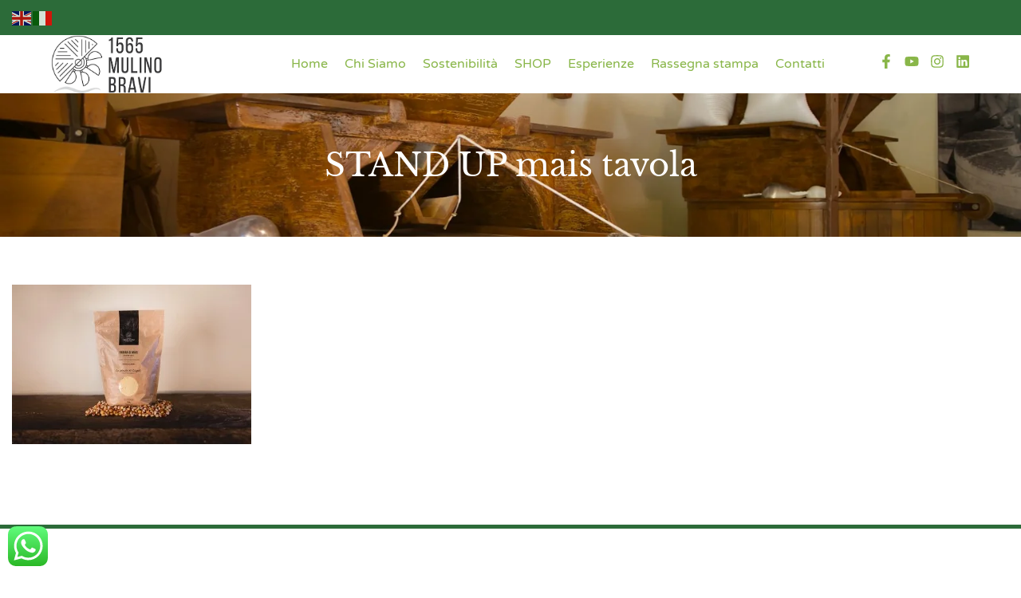

--- FILE ---
content_type: text/html; charset=UTF-8
request_url: https://1565mulinobravi.it/stand-up-mais-tavola
body_size: 23456
content:
<!doctype html>
<html dir="ltr" lang="it-IT" prefix="og: https://ogp.me/ns#">
<head>
	<meta charset="UTF-8">
	<meta name="viewport" content="width=device-width, initial-scale=1">
	<link rel="profile" href="https://gmpg.org/xfn/11">
	<title>STAND UP mais tavola | 1565 Mulino Bravi</title>
	<style>img:is([sizes="auto" i], [sizes^="auto," i]) { contain-intrinsic-size: 3000px 1500px }</style>
	
		<!-- All in One SEO 4.8.2 - aioseo.com -->
	<meta name="robots" content="max-image-preview:large" />
	<meta name="author" content="AdminAMB"/>
	<link rel="canonical" href="https://1565mulinobravi.it/stand-up-mais-tavola" />
	<meta name="generator" content="All in One SEO (AIOSEO) 4.8.2" />
		<meta property="og:locale" content="it_IT" />
		<meta property="og:site_name" content="1565 Mulino Bravi |" />
		<meta property="og:type" content="article" />
		<meta property="og:title" content="STAND UP mais tavola | 1565 Mulino Bravi" />
		<meta property="og:url" content="https://1565mulinobravi.it/stand-up-mais-tavola" />
		<meta property="article:published_time" content="2018-06-26T07:39:56+00:00" />
		<meta property="article:modified_time" content="2018-06-26T07:39:56+00:00" />
		<meta name="twitter:card" content="summary" />
		<meta name="twitter:title" content="STAND UP mais tavola | 1565 Mulino Bravi" />
		<script type="application/ld+json" class="aioseo-schema">
			{"@context":"https:\/\/schema.org","@graph":[{"@type":"BreadcrumbList","@id":"https:\/\/1565mulinobravi.it\/stand-up-mais-tavola#breadcrumblist","itemListElement":[{"@type":"ListItem","@id":"https:\/\/1565mulinobravi.it\/#listItem","position":1,"name":"Home"}]},{"@type":"ItemPage","@id":"https:\/\/1565mulinobravi.it\/stand-up-mais-tavola#itempage","url":"https:\/\/1565mulinobravi.it\/stand-up-mais-tavola","name":"STAND UP mais tavola | 1565 Mulino Bravi","inLanguage":"it-IT","isPartOf":{"@id":"https:\/\/1565mulinobravi.it\/#website"},"breadcrumb":{"@id":"https:\/\/1565mulinobravi.it\/stand-up-mais-tavola#breadcrumblist"},"author":{"@id":"https:\/\/1565mulinobravi.it\/author\/adminamb#author"},"creator":{"@id":"https:\/\/1565mulinobravi.it\/author\/adminamb#author"},"datePublished":"2018-06-26T07:39:56+00:00","dateModified":"2018-06-26T07:39:56+00:00"},{"@type":"Organization","@id":"https:\/\/1565mulinobravi.it\/#organization","name":"1565 Mulino Bravi","url":"https:\/\/1565mulinobravi.it\/"},{"@type":"Person","@id":"https:\/\/1565mulinobravi.it\/author\/adminamb#author","url":"https:\/\/1565mulinobravi.it\/author\/adminamb","name":"AdminAMB","image":{"@type":"ImageObject","@id":"https:\/\/1565mulinobravi.it\/stand-up-mais-tavola#authorImage","url":"https:\/\/secure.gravatar.com\/avatar\/c7bb6481e19516fbdbcf055843d4b3c6fcadd8c309bd8ccb1648d00f2cbc1781?s=96&d=mm&r=g","width":96,"height":96,"caption":"AdminAMB"}},{"@type":"WebSite","@id":"https:\/\/1565mulinobravi.it\/#website","url":"https:\/\/1565mulinobravi.it\/","name":"1565 Mulino Bravi","inLanguage":"it-IT","publisher":{"@id":"https:\/\/1565mulinobravi.it\/#organization"}}]}
		</script>
		<!-- All in One SEO -->

<link rel="alternate" type="application/rss+xml" title="1565 Mulino Bravi &raquo; Feed" href="https://1565mulinobravi.it/feed" />
<link rel="alternate" type="application/rss+xml" title="1565 Mulino Bravi &raquo; Feed dei commenti" href="https://1565mulinobravi.it/comments/feed" />
<link rel="alternate" type="text/calendar" title="1565 Mulino Bravi &raquo; iCal Feed" href="https://1565mulinobravi.it/prossimi-eventi/?ical=1" />
<script>
window._wpemojiSettings = {"baseUrl":"https:\/\/s.w.org\/images\/core\/emoji\/16.0.1\/72x72\/","ext":".png","svgUrl":"https:\/\/s.w.org\/images\/core\/emoji\/16.0.1\/svg\/","svgExt":".svg","source":{"concatemoji":"https:\/\/1565mulinobravi.it\/wp-includes\/js\/wp-emoji-release.min.js?ver=6.8.3"}};
/*! This file is auto-generated */
!function(s,n){var o,i,e;function c(e){try{var t={supportTests:e,timestamp:(new Date).valueOf()};sessionStorage.setItem(o,JSON.stringify(t))}catch(e){}}function p(e,t,n){e.clearRect(0,0,e.canvas.width,e.canvas.height),e.fillText(t,0,0);var t=new Uint32Array(e.getImageData(0,0,e.canvas.width,e.canvas.height).data),a=(e.clearRect(0,0,e.canvas.width,e.canvas.height),e.fillText(n,0,0),new Uint32Array(e.getImageData(0,0,e.canvas.width,e.canvas.height).data));return t.every(function(e,t){return e===a[t]})}function u(e,t){e.clearRect(0,0,e.canvas.width,e.canvas.height),e.fillText(t,0,0);for(var n=e.getImageData(16,16,1,1),a=0;a<n.data.length;a++)if(0!==n.data[a])return!1;return!0}function f(e,t,n,a){switch(t){case"flag":return n(e,"\ud83c\udff3\ufe0f\u200d\u26a7\ufe0f","\ud83c\udff3\ufe0f\u200b\u26a7\ufe0f")?!1:!n(e,"\ud83c\udde8\ud83c\uddf6","\ud83c\udde8\u200b\ud83c\uddf6")&&!n(e,"\ud83c\udff4\udb40\udc67\udb40\udc62\udb40\udc65\udb40\udc6e\udb40\udc67\udb40\udc7f","\ud83c\udff4\u200b\udb40\udc67\u200b\udb40\udc62\u200b\udb40\udc65\u200b\udb40\udc6e\u200b\udb40\udc67\u200b\udb40\udc7f");case"emoji":return!a(e,"\ud83e\udedf")}return!1}function g(e,t,n,a){var r="undefined"!=typeof WorkerGlobalScope&&self instanceof WorkerGlobalScope?new OffscreenCanvas(300,150):s.createElement("canvas"),o=r.getContext("2d",{willReadFrequently:!0}),i=(o.textBaseline="top",o.font="600 32px Arial",{});return e.forEach(function(e){i[e]=t(o,e,n,a)}),i}function t(e){var t=s.createElement("script");t.src=e,t.defer=!0,s.head.appendChild(t)}"undefined"!=typeof Promise&&(o="wpEmojiSettingsSupports",i=["flag","emoji"],n.supports={everything:!0,everythingExceptFlag:!0},e=new Promise(function(e){s.addEventListener("DOMContentLoaded",e,{once:!0})}),new Promise(function(t){var n=function(){try{var e=JSON.parse(sessionStorage.getItem(o));if("object"==typeof e&&"number"==typeof e.timestamp&&(new Date).valueOf()<e.timestamp+604800&&"object"==typeof e.supportTests)return e.supportTests}catch(e){}return null}();if(!n){if("undefined"!=typeof Worker&&"undefined"!=typeof OffscreenCanvas&&"undefined"!=typeof URL&&URL.createObjectURL&&"undefined"!=typeof Blob)try{var e="postMessage("+g.toString()+"("+[JSON.stringify(i),f.toString(),p.toString(),u.toString()].join(",")+"));",a=new Blob([e],{type:"text/javascript"}),r=new Worker(URL.createObjectURL(a),{name:"wpTestEmojiSupports"});return void(r.onmessage=function(e){c(n=e.data),r.terminate(),t(n)})}catch(e){}c(n=g(i,f,p,u))}t(n)}).then(function(e){for(var t in e)n.supports[t]=e[t],n.supports.everything=n.supports.everything&&n.supports[t],"flag"!==t&&(n.supports.everythingExceptFlag=n.supports.everythingExceptFlag&&n.supports[t]);n.supports.everythingExceptFlag=n.supports.everythingExceptFlag&&!n.supports.flag,n.DOMReady=!1,n.readyCallback=function(){n.DOMReady=!0}}).then(function(){return e}).then(function(){var e;n.supports.everything||(n.readyCallback(),(e=n.source||{}).concatemoji?t(e.concatemoji):e.wpemoji&&e.twemoji&&(t(e.twemoji),t(e.wpemoji)))}))}((window,document),window._wpemojiSettings);
</script>
<link rel='stylesheet' id='ht_ctc_main_css-css' href='https://1565mulinobravi.it/wp-content/plugins/click-to-chat-for-whatsapp/new/inc/assets/css/main.css?ver=4.21' media='all' />
<link rel='stylesheet' id='dce-dynamic-visibility-style-css' href='https://1565mulinobravi.it/wp-content/plugins/dynamic-visibility-for-elementor/assets/css/dynamic-visibility.css?ver=5.0.16' media='all' />
<style id='wp-emoji-styles-inline-css'>

	img.wp-smiley, img.emoji {
		display: inline !important;
		border: none !important;
		box-shadow: none !important;
		height: 1em !important;
		width: 1em !important;
		margin: 0 0.07em !important;
		vertical-align: -0.1em !important;
		background: none !important;
		padding: 0 !important;
	}
</style>
<link rel='stylesheet' id='wp-block-library-css' href='https://1565mulinobravi.it/wp-includes/css/dist/block-library/style.min.css?ver=6.8.3' media='all' />
<style id='global-styles-inline-css'>
:root{--wp--preset--aspect-ratio--square: 1;--wp--preset--aspect-ratio--4-3: 4/3;--wp--preset--aspect-ratio--3-4: 3/4;--wp--preset--aspect-ratio--3-2: 3/2;--wp--preset--aspect-ratio--2-3: 2/3;--wp--preset--aspect-ratio--16-9: 16/9;--wp--preset--aspect-ratio--9-16: 9/16;--wp--preset--color--black: #000000;--wp--preset--color--cyan-bluish-gray: #abb8c3;--wp--preset--color--white: #ffffff;--wp--preset--color--pale-pink: #f78da7;--wp--preset--color--vivid-red: #cf2e2e;--wp--preset--color--luminous-vivid-orange: #ff6900;--wp--preset--color--luminous-vivid-amber: #fcb900;--wp--preset--color--light-green-cyan: #7bdcb5;--wp--preset--color--vivid-green-cyan: #00d084;--wp--preset--color--pale-cyan-blue: #8ed1fc;--wp--preset--color--vivid-cyan-blue: #0693e3;--wp--preset--color--vivid-purple: #9b51e0;--wp--preset--gradient--vivid-cyan-blue-to-vivid-purple: linear-gradient(135deg,rgba(6,147,227,1) 0%,rgb(155,81,224) 100%);--wp--preset--gradient--light-green-cyan-to-vivid-green-cyan: linear-gradient(135deg,rgb(122,220,180) 0%,rgb(0,208,130) 100%);--wp--preset--gradient--luminous-vivid-amber-to-luminous-vivid-orange: linear-gradient(135deg,rgba(252,185,0,1) 0%,rgba(255,105,0,1) 100%);--wp--preset--gradient--luminous-vivid-orange-to-vivid-red: linear-gradient(135deg,rgba(255,105,0,1) 0%,rgb(207,46,46) 100%);--wp--preset--gradient--very-light-gray-to-cyan-bluish-gray: linear-gradient(135deg,rgb(238,238,238) 0%,rgb(169,184,195) 100%);--wp--preset--gradient--cool-to-warm-spectrum: linear-gradient(135deg,rgb(74,234,220) 0%,rgb(151,120,209) 20%,rgb(207,42,186) 40%,rgb(238,44,130) 60%,rgb(251,105,98) 80%,rgb(254,248,76) 100%);--wp--preset--gradient--blush-light-purple: linear-gradient(135deg,rgb(255,206,236) 0%,rgb(152,150,240) 100%);--wp--preset--gradient--blush-bordeaux: linear-gradient(135deg,rgb(254,205,165) 0%,rgb(254,45,45) 50%,rgb(107,0,62) 100%);--wp--preset--gradient--luminous-dusk: linear-gradient(135deg,rgb(255,203,112) 0%,rgb(199,81,192) 50%,rgb(65,88,208) 100%);--wp--preset--gradient--pale-ocean: linear-gradient(135deg,rgb(255,245,203) 0%,rgb(182,227,212) 50%,rgb(51,167,181) 100%);--wp--preset--gradient--electric-grass: linear-gradient(135deg,rgb(202,248,128) 0%,rgb(113,206,126) 100%);--wp--preset--gradient--midnight: linear-gradient(135deg,rgb(2,3,129) 0%,rgb(40,116,252) 100%);--wp--preset--font-size--small: 13px;--wp--preset--font-size--medium: 20px;--wp--preset--font-size--large: 36px;--wp--preset--font-size--x-large: 42px;--wp--preset--spacing--20: 0.44rem;--wp--preset--spacing--30: 0.67rem;--wp--preset--spacing--40: 1rem;--wp--preset--spacing--50: 1.5rem;--wp--preset--spacing--60: 2.25rem;--wp--preset--spacing--70: 3.38rem;--wp--preset--spacing--80: 5.06rem;--wp--preset--shadow--natural: 6px 6px 9px rgba(0, 0, 0, 0.2);--wp--preset--shadow--deep: 12px 12px 50px rgba(0, 0, 0, 0.4);--wp--preset--shadow--sharp: 6px 6px 0px rgba(0, 0, 0, 0.2);--wp--preset--shadow--outlined: 6px 6px 0px -3px rgba(255, 255, 255, 1), 6px 6px rgba(0, 0, 0, 1);--wp--preset--shadow--crisp: 6px 6px 0px rgba(0, 0, 0, 1);}:root { --wp--style--global--content-size: 800px;--wp--style--global--wide-size: 1200px; }:where(body) { margin: 0; }.wp-site-blocks > .alignleft { float: left; margin-right: 2em; }.wp-site-blocks > .alignright { float: right; margin-left: 2em; }.wp-site-blocks > .aligncenter { justify-content: center; margin-left: auto; margin-right: auto; }:where(.wp-site-blocks) > * { margin-block-start: 24px; margin-block-end: 0; }:where(.wp-site-blocks) > :first-child { margin-block-start: 0; }:where(.wp-site-blocks) > :last-child { margin-block-end: 0; }:root { --wp--style--block-gap: 24px; }:root :where(.is-layout-flow) > :first-child{margin-block-start: 0;}:root :where(.is-layout-flow) > :last-child{margin-block-end: 0;}:root :where(.is-layout-flow) > *{margin-block-start: 24px;margin-block-end: 0;}:root :where(.is-layout-constrained) > :first-child{margin-block-start: 0;}:root :where(.is-layout-constrained) > :last-child{margin-block-end: 0;}:root :where(.is-layout-constrained) > *{margin-block-start: 24px;margin-block-end: 0;}:root :where(.is-layout-flex){gap: 24px;}:root :where(.is-layout-grid){gap: 24px;}.is-layout-flow > .alignleft{float: left;margin-inline-start: 0;margin-inline-end: 2em;}.is-layout-flow > .alignright{float: right;margin-inline-start: 2em;margin-inline-end: 0;}.is-layout-flow > .aligncenter{margin-left: auto !important;margin-right: auto !important;}.is-layout-constrained > .alignleft{float: left;margin-inline-start: 0;margin-inline-end: 2em;}.is-layout-constrained > .alignright{float: right;margin-inline-start: 2em;margin-inline-end: 0;}.is-layout-constrained > .aligncenter{margin-left: auto !important;margin-right: auto !important;}.is-layout-constrained > :where(:not(.alignleft):not(.alignright):not(.alignfull)){max-width: var(--wp--style--global--content-size);margin-left: auto !important;margin-right: auto !important;}.is-layout-constrained > .alignwide{max-width: var(--wp--style--global--wide-size);}body .is-layout-flex{display: flex;}.is-layout-flex{flex-wrap: wrap;align-items: center;}.is-layout-flex > :is(*, div){margin: 0;}body .is-layout-grid{display: grid;}.is-layout-grid > :is(*, div){margin: 0;}body{padding-top: 0px;padding-right: 0px;padding-bottom: 0px;padding-left: 0px;}a:where(:not(.wp-element-button)){text-decoration: underline;}:root :where(.wp-element-button, .wp-block-button__link){background-color: #32373c;border-width: 0;color: #fff;font-family: inherit;font-size: inherit;line-height: inherit;padding: calc(0.667em + 2px) calc(1.333em + 2px);text-decoration: none;}.has-black-color{color: var(--wp--preset--color--black) !important;}.has-cyan-bluish-gray-color{color: var(--wp--preset--color--cyan-bluish-gray) !important;}.has-white-color{color: var(--wp--preset--color--white) !important;}.has-pale-pink-color{color: var(--wp--preset--color--pale-pink) !important;}.has-vivid-red-color{color: var(--wp--preset--color--vivid-red) !important;}.has-luminous-vivid-orange-color{color: var(--wp--preset--color--luminous-vivid-orange) !important;}.has-luminous-vivid-amber-color{color: var(--wp--preset--color--luminous-vivid-amber) !important;}.has-light-green-cyan-color{color: var(--wp--preset--color--light-green-cyan) !important;}.has-vivid-green-cyan-color{color: var(--wp--preset--color--vivid-green-cyan) !important;}.has-pale-cyan-blue-color{color: var(--wp--preset--color--pale-cyan-blue) !important;}.has-vivid-cyan-blue-color{color: var(--wp--preset--color--vivid-cyan-blue) !important;}.has-vivid-purple-color{color: var(--wp--preset--color--vivid-purple) !important;}.has-black-background-color{background-color: var(--wp--preset--color--black) !important;}.has-cyan-bluish-gray-background-color{background-color: var(--wp--preset--color--cyan-bluish-gray) !important;}.has-white-background-color{background-color: var(--wp--preset--color--white) !important;}.has-pale-pink-background-color{background-color: var(--wp--preset--color--pale-pink) !important;}.has-vivid-red-background-color{background-color: var(--wp--preset--color--vivid-red) !important;}.has-luminous-vivid-orange-background-color{background-color: var(--wp--preset--color--luminous-vivid-orange) !important;}.has-luminous-vivid-amber-background-color{background-color: var(--wp--preset--color--luminous-vivid-amber) !important;}.has-light-green-cyan-background-color{background-color: var(--wp--preset--color--light-green-cyan) !important;}.has-vivid-green-cyan-background-color{background-color: var(--wp--preset--color--vivid-green-cyan) !important;}.has-pale-cyan-blue-background-color{background-color: var(--wp--preset--color--pale-cyan-blue) !important;}.has-vivid-cyan-blue-background-color{background-color: var(--wp--preset--color--vivid-cyan-blue) !important;}.has-vivid-purple-background-color{background-color: var(--wp--preset--color--vivid-purple) !important;}.has-black-border-color{border-color: var(--wp--preset--color--black) !important;}.has-cyan-bluish-gray-border-color{border-color: var(--wp--preset--color--cyan-bluish-gray) !important;}.has-white-border-color{border-color: var(--wp--preset--color--white) !important;}.has-pale-pink-border-color{border-color: var(--wp--preset--color--pale-pink) !important;}.has-vivid-red-border-color{border-color: var(--wp--preset--color--vivid-red) !important;}.has-luminous-vivid-orange-border-color{border-color: var(--wp--preset--color--luminous-vivid-orange) !important;}.has-luminous-vivid-amber-border-color{border-color: var(--wp--preset--color--luminous-vivid-amber) !important;}.has-light-green-cyan-border-color{border-color: var(--wp--preset--color--light-green-cyan) !important;}.has-vivid-green-cyan-border-color{border-color: var(--wp--preset--color--vivid-green-cyan) !important;}.has-pale-cyan-blue-border-color{border-color: var(--wp--preset--color--pale-cyan-blue) !important;}.has-vivid-cyan-blue-border-color{border-color: var(--wp--preset--color--vivid-cyan-blue) !important;}.has-vivid-purple-border-color{border-color: var(--wp--preset--color--vivid-purple) !important;}.has-vivid-cyan-blue-to-vivid-purple-gradient-background{background: var(--wp--preset--gradient--vivid-cyan-blue-to-vivid-purple) !important;}.has-light-green-cyan-to-vivid-green-cyan-gradient-background{background: var(--wp--preset--gradient--light-green-cyan-to-vivid-green-cyan) !important;}.has-luminous-vivid-amber-to-luminous-vivid-orange-gradient-background{background: var(--wp--preset--gradient--luminous-vivid-amber-to-luminous-vivid-orange) !important;}.has-luminous-vivid-orange-to-vivid-red-gradient-background{background: var(--wp--preset--gradient--luminous-vivid-orange-to-vivid-red) !important;}.has-very-light-gray-to-cyan-bluish-gray-gradient-background{background: var(--wp--preset--gradient--very-light-gray-to-cyan-bluish-gray) !important;}.has-cool-to-warm-spectrum-gradient-background{background: var(--wp--preset--gradient--cool-to-warm-spectrum) !important;}.has-blush-light-purple-gradient-background{background: var(--wp--preset--gradient--blush-light-purple) !important;}.has-blush-bordeaux-gradient-background{background: var(--wp--preset--gradient--blush-bordeaux) !important;}.has-luminous-dusk-gradient-background{background: var(--wp--preset--gradient--luminous-dusk) !important;}.has-pale-ocean-gradient-background{background: var(--wp--preset--gradient--pale-ocean) !important;}.has-electric-grass-gradient-background{background: var(--wp--preset--gradient--electric-grass) !important;}.has-midnight-gradient-background{background: var(--wp--preset--gradient--midnight) !important;}.has-small-font-size{font-size: var(--wp--preset--font-size--small) !important;}.has-medium-font-size{font-size: var(--wp--preset--font-size--medium) !important;}.has-large-font-size{font-size: var(--wp--preset--font-size--large) !important;}.has-x-large-font-size{font-size: var(--wp--preset--font-size--x-large) !important;}
:root :where(.wp-block-pullquote){font-size: 1.5em;line-height: 1.6;}
</style>
<link rel='stylesheet' id='zurlcustom-style-css' href='https://1565mulinobravi.it/wp-content/plugins/z-url-preview/zurlplugin.css?ver=6.8.3' media='all' />
<style id='zurlcustom-style-inline-css'>
#at_zurlpreview img {
				width: 100%;
				max-width:100%;
 			}
</style>
<link rel='stylesheet' id='tribe-events-v2-single-skeleton-css' href='https://1565mulinobravi.it/wp-content/plugins/the-events-calendar/src/resources/css/tribe-events-single-skeleton.min.css?ver=6.12.0.1' media='all' />
<link rel='stylesheet' id='tribe-events-v2-single-skeleton-full-css' href='https://1565mulinobravi.it/wp-content/plugins/the-events-calendar/src/resources/css/tribe-events-single-full.min.css?ver=6.12.0.1' media='all' />
<link rel='stylesheet' id='tec-events-elementor-widgets-base-styles-css' href='https://1565mulinobravi.it/wp-content/plugins/the-events-calendar/src/resources/css/integrations/plugins/elementor/widgets/widget-base.min.css?ver=6.12.0.1' media='all' />
<link rel='stylesheet' id='hello-elementor-css' href='https://1565mulinobravi.it/wp-content/themes/hello-elementor/style.min.css?ver=3.4.2' media='all' />
<link rel='stylesheet' id='hello-elementor-theme-style-css' href='https://1565mulinobravi.it/wp-content/themes/hello-elementor/theme.min.css?ver=3.4.2' media='all' />
<link rel='stylesheet' id='hello-elementor-header-footer-css' href='https://1565mulinobravi.it/wp-content/themes/hello-elementor/header-footer.min.css?ver=3.4.2' media='all' />
<link rel='stylesheet' id='elementor-frontend-css' href='https://1565mulinobravi.it/wp-content/plugins/elementor/assets/css/frontend.min.css?ver=3.29.0' media='all' />
<link rel='stylesheet' id='elementor-post-14576-css' href='https://1565mulinobravi.it/wp-content/uploads/elementor/css/post-14576.css?ver=1753708702' media='all' />
<link rel='stylesheet' id='swiper-css' href='https://1565mulinobravi.it/wp-content/plugins/elementor/assets/lib/swiper/v8/css/swiper.min.css?ver=8.4.5' media='all' />
<link rel='stylesheet' id='e-swiper-css' href='https://1565mulinobravi.it/wp-content/plugins/elementor/assets/css/conditionals/e-swiper.min.css?ver=3.29.0' media='all' />
<link rel='stylesheet' id='widget-social-icons-css' href='https://1565mulinobravi.it/wp-content/plugins/elementor/assets/css/widget-social-icons.min.css?ver=3.29.0' media='all' />
<link rel='stylesheet' id='e-apple-webkit-css' href='https://1565mulinobravi.it/wp-content/plugins/elementor/assets/css/conditionals/apple-webkit.min.css?ver=3.29.0' media='all' />
<link rel='stylesheet' id='widget-image-css' href='https://1565mulinobravi.it/wp-content/plugins/elementor/assets/css/widget-image.min.css?ver=3.29.0' media='all' />
<link rel='stylesheet' id='widget-nav-menu-css' href='https://1565mulinobravi.it/wp-content/plugins/elementor-pro/assets/css/widget-nav-menu.min.css?ver=3.29.0' media='all' />
<link rel='stylesheet' id='widget-heading-css' href='https://1565mulinobravi.it/wp-content/plugins/elementor/assets/css/widget-heading.min.css?ver=3.29.0' media='all' />
<link rel='stylesheet' id='widget-posts-css' href='https://1565mulinobravi.it/wp-content/plugins/elementor-pro/assets/css/widget-posts.min.css?ver=3.29.0' media='all' />
<link rel='stylesheet' id='elementor-post-14594-css' href='https://1565mulinobravi.it/wp-content/uploads/elementor/css/post-14594.css?ver=1753708702' media='all' />
<link rel='stylesheet' id='elementor-post-14577-css' href='https://1565mulinobravi.it/wp-content/uploads/elementor/css/post-14577.css?ver=1753708702' media='all' />
<link rel='stylesheet' id='elementor-post-14602-css' href='https://1565mulinobravi.it/wp-content/uploads/elementor/css/post-14602.css?ver=1753708702' media='all' />
<link rel='stylesheet' id='elementor-gf-local-varelaround-css' href='https://1565mulinobravi.it/wp-content/uploads/elementor/google-fonts/css/varelaround.css?ver=1747726259' media='all' />
<link rel='stylesheet' id='elementor-gf-local-librebaskerville-css' href='https://1565mulinobravi.it/wp-content/uploads/elementor/google-fonts/css/librebaskerville.css?ver=1747726259' media='all' />
<script src="https://1565mulinobravi.it/wp-includes/js/jquery/jquery.min.js?ver=3.7.1" id="jquery-core-js"></script>
<script src="https://1565mulinobravi.it/wp-includes/js/jquery/jquery-migrate.min.js?ver=3.4.1" id="jquery-migrate-js"></script>
<link rel="https://api.w.org/" href="https://1565mulinobravi.it/wp-json/" /><link rel="alternate" title="JSON" type="application/json" href="https://1565mulinobravi.it/wp-json/wp/v2/media/13439" /><link rel="EditURI" type="application/rsd+xml" title="RSD" href="https://1565mulinobravi.it/xmlrpc.php?rsd" />
<meta name="generator" content="WordPress 6.8.3" />
<link rel='shortlink' href='https://1565mulinobravi.it/?p=13439' />
<link rel="alternate" title="oEmbed (JSON)" type="application/json+oembed" href="https://1565mulinobravi.it/wp-json/oembed/1.0/embed?url=https%3A%2F%2F1565mulinobravi.it%2Fstand-up-mais-tavola" />
<link rel="alternate" title="oEmbed (XML)" type="text/xml+oembed" href="https://1565mulinobravi.it/wp-json/oembed/1.0/embed?url=https%3A%2F%2F1565mulinobravi.it%2Fstand-up-mais-tavola&#038;format=xml" />
<meta name="tec-api-version" content="v1"><meta name="tec-api-origin" content="https://1565mulinobravi.it"><link rel="alternate" href="https://1565mulinobravi.it/wp-json/tribe/events/v1/" /><meta name="generator" content="Elementor 3.29.0; features: e_font_icon_svg, additional_custom_breakpoints, e_local_google_fonts; settings: css_print_method-external, google_font-enabled, font_display-swap">
			<style>
				.e-con.e-parent:nth-of-type(n+4):not(.e-lazyloaded):not(.e-no-lazyload),
				.e-con.e-parent:nth-of-type(n+4):not(.e-lazyloaded):not(.e-no-lazyload) * {
					background-image: none !important;
				}
				@media screen and (max-height: 1024px) {
					.e-con.e-parent:nth-of-type(n+3):not(.e-lazyloaded):not(.e-no-lazyload),
					.e-con.e-parent:nth-of-type(n+3):not(.e-lazyloaded):not(.e-no-lazyload) * {
						background-image: none !important;
					}
				}
				@media screen and (max-height: 640px) {
					.e-con.e-parent:nth-of-type(n+2):not(.e-lazyloaded):not(.e-no-lazyload),
					.e-con.e-parent:nth-of-type(n+2):not(.e-lazyloaded):not(.e-no-lazyload) * {
						background-image: none !important;
					}
				}
			</style>
			<link rel="icon" href="https://1565mulinobravi.it/wp-content/uploads/2017/04/cropped-fav-b1-1-32x32.png" sizes="32x32" />
<link rel="icon" href="https://1565mulinobravi.it/wp-content/uploads/2017/04/cropped-fav-b1-1-192x192.png" sizes="192x192" />
<link rel="apple-touch-icon" href="https://1565mulinobravi.it/wp-content/uploads/2017/04/cropped-fav-b1-1-180x180.png" />
<meta name="msapplication-TileImage" content="https://1565mulinobravi.it/wp-content/uploads/2017/04/cropped-fav-b1-1-270x270.png" />
		<style id="wp-custom-css">
			.tribe-events button.tribe-events-c-search__button {
    background-color: #3a6a3b;
}

.tribe-common a.tribe-common-c-btn-border {
    color: #43693c;
    border: 1px solid #43693c;
}

:root {
    --swiper-theme-color: #43693c!important;
}		</style>
		</head>
<body class="attachment wp-singular attachment-template-default single single-attachment postid-13439 attachmentid-13439 attachment-jpeg wp-embed-responsive wp-theme-hello-elementor tribe-no-js hello-elementor-default elementor-default elementor-kit-14576 elementor-page-14602">


<a class="skip-link screen-reader-text" href="#content">Vai al contenuto</a>

		<header data-elementor-type="header" data-elementor-id="14594" class="elementor elementor-14594 elementor-location-header" data-elementor-post-type="elementor_library">
			<div class="elementor-element elementor-element-6755dcf e-flex e-con-boxed e-con e-parent" data-id="6755dcf" data-element_type="container" data-settings="{&quot;background_background&quot;:&quot;classic&quot;}">
					<div class="e-con-inner">
				<div class="elementor-element elementor-element-b69180e elementor-widget-mobile__width-initial elementor-widget__width-auto elementor-widget elementor-widget-wp-widget-gtranslate" data-id="b69180e" data-element_type="widget" data-widget_type="wp-widget-gtranslate.default">
				<div class="elementor-widget-container">
					<div class="gtranslate_wrapper" id="gt-wrapper-60106410"></div>				</div>
				</div>
				<div class="elementor-element elementor-element-55e1a8a elementor-shape-square e-grid-align-right elementor-widget-mobile__width-auto elementor-hidden-desktop elementor-hidden-tablet elementor-grid-0 elementor-widget elementor-widget-social-icons" data-id="55e1a8a" data-element_type="widget" data-widget_type="social-icons.default">
				<div class="elementor-widget-container">
							<div class="elementor-social-icons-wrapper elementor-grid" role="list">
							<span class="elementor-grid-item" role="listitem">
					<a class="elementor-icon elementor-social-icon elementor-social-icon-facebook-f elementor-repeater-item-fac13cb" href="https://www.facebook.com/1565mulinobravi" target="_blank">
						<span class="elementor-screen-only">Facebook-f</span>
						<svg class="e-font-icon-svg e-fab-facebook-f" viewBox="0 0 320 512" xmlns="http://www.w3.org/2000/svg"><path d="M279.14 288l14.22-92.66h-88.91v-60.13c0-25.35 12.42-50.06 52.24-50.06h40.42V6.26S260.43 0 225.36 0c-73.22 0-121.08 44.38-121.08 124.72v70.62H22.89V288h81.39v224h100.17V288z"></path></svg>					</a>
				</span>
							<span class="elementor-grid-item" role="listitem">
					<a class="elementor-icon elementor-social-icon elementor-social-icon-youtube elementor-repeater-item-467570f" href="https://www.youtube.com/channel/UCIdbSw9Y_F99xlB8x-lkDBQ" target="_blank">
						<span class="elementor-screen-only">Youtube</span>
						<svg class="e-font-icon-svg e-fab-youtube" viewBox="0 0 576 512" xmlns="http://www.w3.org/2000/svg"><path d="M549.655 124.083c-6.281-23.65-24.787-42.276-48.284-48.597C458.781 64 288 64 288 64S117.22 64 74.629 75.486c-23.497 6.322-42.003 24.947-48.284 48.597-11.412 42.867-11.412 132.305-11.412 132.305s0 89.438 11.412 132.305c6.281 23.65 24.787 41.5 48.284 47.821C117.22 448 288 448 288 448s170.78 0 213.371-11.486c23.497-6.321 42.003-24.171 48.284-47.821 11.412-42.867 11.412-132.305 11.412-132.305s0-89.438-11.412-132.305zm-317.51 213.508V175.185l142.739 81.205-142.739 81.201z"></path></svg>					</a>
				</span>
							<span class="elementor-grid-item" role="listitem">
					<a class="elementor-icon elementor-social-icon elementor-social-icon-instagram elementor-repeater-item-8d3c231" href="https://www.instagram.com/mulinobravi?igsh=NGNpZjAwbnAxbnlo" target="_blank">
						<span class="elementor-screen-only">Instagram</span>
						<svg class="e-font-icon-svg e-fab-instagram" viewBox="0 0 448 512" xmlns="http://www.w3.org/2000/svg"><path d="M224.1 141c-63.6 0-114.9 51.3-114.9 114.9s51.3 114.9 114.9 114.9S339 319.5 339 255.9 287.7 141 224.1 141zm0 189.6c-41.1 0-74.7-33.5-74.7-74.7s33.5-74.7 74.7-74.7 74.7 33.5 74.7 74.7-33.6 74.7-74.7 74.7zm146.4-194.3c0 14.9-12 26.8-26.8 26.8-14.9 0-26.8-12-26.8-26.8s12-26.8 26.8-26.8 26.8 12 26.8 26.8zm76.1 27.2c-1.7-35.9-9.9-67.7-36.2-93.9-26.2-26.2-58-34.4-93.9-36.2-37-2.1-147.9-2.1-184.9 0-35.8 1.7-67.6 9.9-93.9 36.1s-34.4 58-36.2 93.9c-2.1 37-2.1 147.9 0 184.9 1.7 35.9 9.9 67.7 36.2 93.9s58 34.4 93.9 36.2c37 2.1 147.9 2.1 184.9 0 35.9-1.7 67.7-9.9 93.9-36.2 26.2-26.2 34.4-58 36.2-93.9 2.1-37 2.1-147.8 0-184.8zM398.8 388c-7.8 19.6-22.9 34.7-42.6 42.6-29.5 11.7-99.5 9-132.1 9s-102.7 2.6-132.1-9c-19.6-7.8-34.7-22.9-42.6-42.6-11.7-29.5-9-99.5-9-132.1s-2.6-102.7 9-132.1c7.8-19.6 22.9-34.7 42.6-42.6 29.5-11.7 99.5-9 132.1-9s102.7-2.6 132.1 9c19.6 7.8 34.7 22.9 42.6 42.6 11.7 29.5 9 99.5 9 132.1s2.7 102.7-9 132.1z"></path></svg>					</a>
				</span>
							<span class="elementor-grid-item" role="listitem">
					<a class="elementor-icon elementor-social-icon elementor-social-icon-linkedin elementor-repeater-item-eff6095" href="https://www.linkedin.com/company/1565-mulino-bravi/" target="_blank">
						<span class="elementor-screen-only">Linkedin</span>
						<svg class="e-font-icon-svg e-fab-linkedin" viewBox="0 0 448 512" xmlns="http://www.w3.org/2000/svg"><path d="M416 32H31.9C14.3 32 0 46.5 0 64.3v383.4C0 465.5 14.3 480 31.9 480H416c17.6 0 32-14.5 32-32.3V64.3c0-17.8-14.4-32.3-32-32.3zM135.4 416H69V202.2h66.5V416zm-33.2-243c-21.3 0-38.5-17.3-38.5-38.5S80.9 96 102.2 96c21.2 0 38.5 17.3 38.5 38.5 0 21.3-17.2 38.5-38.5 38.5zm282.1 243h-66.4V312c0-24.8-.5-56.7-34.5-56.7-34.6 0-39.9 27-39.9 54.9V416h-66.4V202.2h63.7v29.2h.9c8.9-16.8 30.6-34.5 62.9-34.5 67.2 0 79.7 44.3 79.7 101.9V416z"></path></svg>					</a>
				</span>
					</div>
						</div>
				</div>
					</div>
				</div>
		<div class="elementor-element elementor-element-316684c2 e-flex e-con-boxed e-con e-parent" data-id="316684c2" data-element_type="container" data-settings="{&quot;background_background&quot;:&quot;classic&quot;}">
					<div class="e-con-inner">
				<div class="elementor-element elementor-element-42608548 elementor-widget-mobile__width-initial elementor-widget-tablet__width-initial elementor-widget__width-initial elementor-widget elementor-widget-image" data-id="42608548" data-element_type="widget" data-widget_type="image.default">
				<div class="elementor-widget-container">
																<a href="https://1565mulinobravi.it">
							<img width="385" height="200" src="https://1565mulinobravi.it/wp-content/uploads/2017/05/orizzontale-01b.png" class="attachment-full size-full wp-image-13229" alt="" srcset="https://1565mulinobravi.it/wp-content/uploads/2017/05/orizzontale-01b.png 385w, https://1565mulinobravi.it/wp-content/uploads/2017/05/orizzontale-01b-250x130.png 250w, https://1565mulinobravi.it/wp-content/uploads/2017/05/orizzontale-01b-300x156.png 300w, https://1565mulinobravi.it/wp-content/uploads/2017/05/orizzontale-01b-327x170.png 327w" sizes="(max-width: 385px) 100vw, 385px" />								</a>
															</div>
				</div>
				<div class="elementor-element elementor-element-4c8b43c elementor-nav-menu__align-center elementor-nav-menu--stretch elementor-nav-menu__text-align-center elementor-widget-mobile__width-initial elementor-nav-menu--dropdown-tablet elementor-nav-menu--toggle elementor-nav-menu--burger elementor-widget elementor-widget-nav-menu" data-id="4c8b43c" data-element_type="widget" data-settings="{&quot;full_width&quot;:&quot;stretch&quot;,&quot;layout&quot;:&quot;horizontal&quot;,&quot;submenu_icon&quot;:{&quot;value&quot;:&quot;&lt;svg class=\&quot;e-font-icon-svg e-fas-caret-down\&quot; viewBox=\&quot;0 0 320 512\&quot; xmlns=\&quot;http:\/\/www.w3.org\/2000\/svg\&quot;&gt;&lt;path d=\&quot;M31.3 192h257.3c17.8 0 26.7 21.5 14.1 34.1L174.1 354.8c-7.8 7.8-20.5 7.8-28.3 0L17.2 226.1C4.6 213.5 13.5 192 31.3 192z\&quot;&gt;&lt;\/path&gt;&lt;\/svg&gt;&quot;,&quot;library&quot;:&quot;fa-solid&quot;},&quot;toggle&quot;:&quot;burger&quot;}" data-widget_type="nav-menu.default">
				<div class="elementor-widget-container">
								<nav aria-label="Menu" class="elementor-nav-menu--main elementor-nav-menu__container elementor-nav-menu--layout-horizontal e--pointer-underline e--animation-fade">
				<ul id="menu-1-4c8b43c" class="elementor-nav-menu"><li class="menu-item menu-item-type-post_type menu-item-object-page menu-item-home menu-item-13482"><a href="https://1565mulinobravi.it/" class="elementor-item">Home</a></li>
<li class="menu-item menu-item-type-post_type menu-item-object-page menu-item-has-children menu-item-12827"><a href="https://1565mulinobravi.it/chi-siamo" class="elementor-item">Chi Siamo</a>
<ul class="sub-menu elementor-nav-menu--dropdown">
	<li class="menu-item menu-item-type-post_type menu-item-object-page menu-item-12662"><a href="https://1565mulinobravi.it/materie-prime" class="elementor-sub-item">Materie Prime</a></li>
	<li class="menu-item menu-item-type-post_type menu-item-object-page menu-item-12671"><a href="https://1565mulinobravi.it/chi-siamo/metodo" class="elementor-sub-item">Metodo</a></li>
	<li class="menu-item menu-item-type-post_type menu-item-object-page menu-item-12731"><a href="https://1565mulinobravi.it/integrale-origine" class="elementor-sub-item">Integrale all’origine</a></li>
	<li class="menu-item menu-item-type-post_type menu-item-object-page menu-item-14526"><a href="https://1565mulinobravi.it/chi-siamo/la-nostra-realta-in-crescita" class="elementor-sub-item">La nostra realtà in crescita</a></li>
	<li class="menu-item menu-item-type-post_type menu-item-object-page menu-item-12678"><a href="https://1565mulinobravi.it/chi-siamo/luoghi" class="elementor-sub-item">Luoghi</a></li>
	<li class="menu-item menu-item-type-post_type menu-item-object-page menu-item-12659"><a href="https://1565mulinobravi.it/chi-siamo/storia" class="elementor-sub-item">Storia</a></li>
	<li class="menu-item menu-item-type-post_type menu-item-object-page menu-item-12821"><a href="https://1565mulinobravi.it/chi-siamo/i-nostri-numeri" class="elementor-sub-item">I Nostri Numeri</a></li>
</ul>
</li>
<li class="menu-item menu-item-type-post_type menu-item-object-page menu-item-has-children menu-item-14994"><a href="https://1565mulinobravi.it/sostenibilita" class="elementor-item">Sostenibilità</a>
<ul class="sub-menu elementor-nav-menu--dropdown">
	<li class="menu-item menu-item-type-post_type menu-item-object-page menu-item-13359"><a href="https://1565mulinobravi.it/packaging" class="elementor-sub-item">Vantaggi packaging</a></li>
	<li class="menu-item menu-item-type-post_type menu-item-object-page menu-item-13183"><a href="https://1565mulinobravi.it/certificazioni" class="elementor-sub-item">Certificazioni</a></li>
</ul>
</li>
<li class="menu-item menu-item-type-custom menu-item-object-custom menu-item-14468"><a href="https://shop.1565mulinobravi.it/" class="elementor-item">SHOP</a></li>
<li class="menu-item menu-item-type-custom menu-item-object-custom menu-item-has-children menu-item-14894"><a href="https://1565mulinobravi.it/prossimi-eventi/" class="elementor-item">Esperienze</a>
<ul class="sub-menu elementor-nav-menu--dropdown">
	<li class="menu-item menu-item-type-post_type menu-item-object-page menu-item-13934"><a href="https://1565mulinobravi.it/visite" class="elementor-sub-item">Visite</a></li>
	<li class="menu-item menu-item-type-post_type menu-item-object-page menu-item-15083"><a href="https://1565mulinobravi.it/google-earth" class="elementor-sub-item">Google Earth</a></li>
</ul>
</li>
<li class="menu-item menu-item-type-post_type menu-item-object-page menu-item-has-children menu-item-12663"><a href="https://1565mulinobravi.it/dicono-di-noi" class="elementor-item">Rassegna stampa</a>
<ul class="sub-menu elementor-nav-menu--dropdown">
	<li class="menu-item menu-item-type-post_type menu-item-object-page menu-item-15176"><a href="https://1565mulinobravi.it/news" class="elementor-sub-item">News</a></li>
	<li class="menu-item menu-item-type-post_type menu-item-object-page menu-item-12783"><a href="https://1565mulinobravi.it/foto" class="elementor-sub-item">Foto</a></li>
	<li class="menu-item menu-item-type-post_type menu-item-object-page menu-item-13504"><a href="https://1565mulinobravi.it/video" class="elementor-sub-item">Video</a></li>
</ul>
</li>
<li class="menu-item menu-item-type-post_type menu-item-object-page menu-item-12664"><a href="https://1565mulinobravi.it/contatti" class="elementor-item">Contatti</a></li>
</ul>			</nav>
					<div class="elementor-menu-toggle" role="button" tabindex="0" aria-label="Menu di commutazione" aria-expanded="false">
			<svg aria-hidden="true" role="presentation" class="elementor-menu-toggle__icon--open e-font-icon-svg e-eicon-menu-bar" viewBox="0 0 1000 1000" xmlns="http://www.w3.org/2000/svg"><path d="M104 333H896C929 333 958 304 958 271S929 208 896 208H104C71 208 42 237 42 271S71 333 104 333ZM104 583H896C929 583 958 554 958 521S929 458 896 458H104C71 458 42 487 42 521S71 583 104 583ZM104 833H896C929 833 958 804 958 771S929 708 896 708H104C71 708 42 737 42 771S71 833 104 833Z"></path></svg><svg aria-hidden="true" role="presentation" class="elementor-menu-toggle__icon--close e-font-icon-svg e-eicon-close" viewBox="0 0 1000 1000" xmlns="http://www.w3.org/2000/svg"><path d="M742 167L500 408 258 167C246 154 233 150 217 150 196 150 179 158 167 167 154 179 150 196 150 212 150 229 154 242 171 254L408 500 167 742C138 771 138 800 167 829 196 858 225 858 254 829L496 587 738 829C750 842 767 846 783 846 800 846 817 842 829 829 842 817 846 804 846 783 846 767 842 750 829 737L588 500 833 258C863 229 863 200 833 171 804 137 775 137 742 167Z"></path></svg>		</div>
					<nav class="elementor-nav-menu--dropdown elementor-nav-menu__container" aria-hidden="true">
				<ul id="menu-2-4c8b43c" class="elementor-nav-menu"><li class="menu-item menu-item-type-post_type menu-item-object-page menu-item-home menu-item-13482"><a href="https://1565mulinobravi.it/" class="elementor-item" tabindex="-1">Home</a></li>
<li class="menu-item menu-item-type-post_type menu-item-object-page menu-item-has-children menu-item-12827"><a href="https://1565mulinobravi.it/chi-siamo" class="elementor-item" tabindex="-1">Chi Siamo</a>
<ul class="sub-menu elementor-nav-menu--dropdown">
	<li class="menu-item menu-item-type-post_type menu-item-object-page menu-item-12662"><a href="https://1565mulinobravi.it/materie-prime" class="elementor-sub-item" tabindex="-1">Materie Prime</a></li>
	<li class="menu-item menu-item-type-post_type menu-item-object-page menu-item-12671"><a href="https://1565mulinobravi.it/chi-siamo/metodo" class="elementor-sub-item" tabindex="-1">Metodo</a></li>
	<li class="menu-item menu-item-type-post_type menu-item-object-page menu-item-12731"><a href="https://1565mulinobravi.it/integrale-origine" class="elementor-sub-item" tabindex="-1">Integrale all’origine</a></li>
	<li class="menu-item menu-item-type-post_type menu-item-object-page menu-item-14526"><a href="https://1565mulinobravi.it/chi-siamo/la-nostra-realta-in-crescita" class="elementor-sub-item" tabindex="-1">La nostra realtà in crescita</a></li>
	<li class="menu-item menu-item-type-post_type menu-item-object-page menu-item-12678"><a href="https://1565mulinobravi.it/chi-siamo/luoghi" class="elementor-sub-item" tabindex="-1">Luoghi</a></li>
	<li class="menu-item menu-item-type-post_type menu-item-object-page menu-item-12659"><a href="https://1565mulinobravi.it/chi-siamo/storia" class="elementor-sub-item" tabindex="-1">Storia</a></li>
	<li class="menu-item menu-item-type-post_type menu-item-object-page menu-item-12821"><a href="https://1565mulinobravi.it/chi-siamo/i-nostri-numeri" class="elementor-sub-item" tabindex="-1">I Nostri Numeri</a></li>
</ul>
</li>
<li class="menu-item menu-item-type-post_type menu-item-object-page menu-item-has-children menu-item-14994"><a href="https://1565mulinobravi.it/sostenibilita" class="elementor-item" tabindex="-1">Sostenibilità</a>
<ul class="sub-menu elementor-nav-menu--dropdown">
	<li class="menu-item menu-item-type-post_type menu-item-object-page menu-item-13359"><a href="https://1565mulinobravi.it/packaging" class="elementor-sub-item" tabindex="-1">Vantaggi packaging</a></li>
	<li class="menu-item menu-item-type-post_type menu-item-object-page menu-item-13183"><a href="https://1565mulinobravi.it/certificazioni" class="elementor-sub-item" tabindex="-1">Certificazioni</a></li>
</ul>
</li>
<li class="menu-item menu-item-type-custom menu-item-object-custom menu-item-14468"><a href="https://shop.1565mulinobravi.it/" class="elementor-item" tabindex="-1">SHOP</a></li>
<li class="menu-item menu-item-type-custom menu-item-object-custom menu-item-has-children menu-item-14894"><a href="https://1565mulinobravi.it/prossimi-eventi/" class="elementor-item" tabindex="-1">Esperienze</a>
<ul class="sub-menu elementor-nav-menu--dropdown">
	<li class="menu-item menu-item-type-post_type menu-item-object-page menu-item-13934"><a href="https://1565mulinobravi.it/visite" class="elementor-sub-item" tabindex="-1">Visite</a></li>
	<li class="menu-item menu-item-type-post_type menu-item-object-page menu-item-15083"><a href="https://1565mulinobravi.it/google-earth" class="elementor-sub-item" tabindex="-1">Google Earth</a></li>
</ul>
</li>
<li class="menu-item menu-item-type-post_type menu-item-object-page menu-item-has-children menu-item-12663"><a href="https://1565mulinobravi.it/dicono-di-noi" class="elementor-item" tabindex="-1">Rassegna stampa</a>
<ul class="sub-menu elementor-nav-menu--dropdown">
	<li class="menu-item menu-item-type-post_type menu-item-object-page menu-item-15176"><a href="https://1565mulinobravi.it/news" class="elementor-sub-item" tabindex="-1">News</a></li>
	<li class="menu-item menu-item-type-post_type menu-item-object-page menu-item-12783"><a href="https://1565mulinobravi.it/foto" class="elementor-sub-item" tabindex="-1">Foto</a></li>
	<li class="menu-item menu-item-type-post_type menu-item-object-page menu-item-13504"><a href="https://1565mulinobravi.it/video" class="elementor-sub-item" tabindex="-1">Video</a></li>
</ul>
</li>
<li class="menu-item menu-item-type-post_type menu-item-object-page menu-item-12664"><a href="https://1565mulinobravi.it/contatti" class="elementor-item" tabindex="-1">Contatti</a></li>
</ul>			</nav>
						</div>
				</div>
				<div class="elementor-element elementor-element-11e69a19 elementor-shape-square e-grid-align-right elementor-widget-mobile__width-auto elementor-hidden-mobile elementor-grid-0 elementor-widget elementor-widget-social-icons" data-id="11e69a19" data-element_type="widget" data-widget_type="social-icons.default">
				<div class="elementor-widget-container">
							<div class="elementor-social-icons-wrapper elementor-grid" role="list">
							<span class="elementor-grid-item" role="listitem">
					<a class="elementor-icon elementor-social-icon elementor-social-icon-facebook-f elementor-repeater-item-fac13cb" href="https://www.facebook.com/1565mulinobravi" target="_blank">
						<span class="elementor-screen-only">Facebook-f</span>
						<svg class="e-font-icon-svg e-fab-facebook-f" viewBox="0 0 320 512" xmlns="http://www.w3.org/2000/svg"><path d="M279.14 288l14.22-92.66h-88.91v-60.13c0-25.35 12.42-50.06 52.24-50.06h40.42V6.26S260.43 0 225.36 0c-73.22 0-121.08 44.38-121.08 124.72v70.62H22.89V288h81.39v224h100.17V288z"></path></svg>					</a>
				</span>
							<span class="elementor-grid-item" role="listitem">
					<a class="elementor-icon elementor-social-icon elementor-social-icon-youtube elementor-repeater-item-467570f" href="https://www.youtube.com/channel/UCIdbSw9Y_F99xlB8x-lkDBQ" target="_blank">
						<span class="elementor-screen-only">Youtube</span>
						<svg class="e-font-icon-svg e-fab-youtube" viewBox="0 0 576 512" xmlns="http://www.w3.org/2000/svg"><path d="M549.655 124.083c-6.281-23.65-24.787-42.276-48.284-48.597C458.781 64 288 64 288 64S117.22 64 74.629 75.486c-23.497 6.322-42.003 24.947-48.284 48.597-11.412 42.867-11.412 132.305-11.412 132.305s0 89.438 11.412 132.305c6.281 23.65 24.787 41.5 48.284 47.821C117.22 448 288 448 288 448s170.78 0 213.371-11.486c23.497-6.321 42.003-24.171 48.284-47.821 11.412-42.867 11.412-132.305 11.412-132.305s0-89.438-11.412-132.305zm-317.51 213.508V175.185l142.739 81.205-142.739 81.201z"></path></svg>					</a>
				</span>
							<span class="elementor-grid-item" role="listitem">
					<a class="elementor-icon elementor-social-icon elementor-social-icon-instagram elementor-repeater-item-8d3c231" href="https://www.instagram.com/mulinobravi?igsh=NGNpZjAwbnAxbnlo" target="_blank">
						<span class="elementor-screen-only">Instagram</span>
						<svg class="e-font-icon-svg e-fab-instagram" viewBox="0 0 448 512" xmlns="http://www.w3.org/2000/svg"><path d="M224.1 141c-63.6 0-114.9 51.3-114.9 114.9s51.3 114.9 114.9 114.9S339 319.5 339 255.9 287.7 141 224.1 141zm0 189.6c-41.1 0-74.7-33.5-74.7-74.7s33.5-74.7 74.7-74.7 74.7 33.5 74.7 74.7-33.6 74.7-74.7 74.7zm146.4-194.3c0 14.9-12 26.8-26.8 26.8-14.9 0-26.8-12-26.8-26.8s12-26.8 26.8-26.8 26.8 12 26.8 26.8zm76.1 27.2c-1.7-35.9-9.9-67.7-36.2-93.9-26.2-26.2-58-34.4-93.9-36.2-37-2.1-147.9-2.1-184.9 0-35.8 1.7-67.6 9.9-93.9 36.1s-34.4 58-36.2 93.9c-2.1 37-2.1 147.9 0 184.9 1.7 35.9 9.9 67.7 36.2 93.9s58 34.4 93.9 36.2c37 2.1 147.9 2.1 184.9 0 35.9-1.7 67.7-9.9 93.9-36.2 26.2-26.2 34.4-58 36.2-93.9 2.1-37 2.1-147.8 0-184.8zM398.8 388c-7.8 19.6-22.9 34.7-42.6 42.6-29.5 11.7-99.5 9-132.1 9s-102.7 2.6-132.1-9c-19.6-7.8-34.7-22.9-42.6-42.6-11.7-29.5-9-99.5-9-132.1s-2.6-102.7 9-132.1c7.8-19.6 22.9-34.7 42.6-42.6 29.5-11.7 99.5-9 132.1-9s102.7-2.6 132.1 9c19.6 7.8 34.7 22.9 42.6 42.6 11.7 29.5 9 99.5 9 132.1s2.7 102.7-9 132.1z"></path></svg>					</a>
				</span>
							<span class="elementor-grid-item" role="listitem">
					<a class="elementor-icon elementor-social-icon elementor-social-icon-linkedin elementor-repeater-item-eff6095" href="https://www.linkedin.com/company/1565-mulino-bravi/" target="_blank">
						<span class="elementor-screen-only">Linkedin</span>
						<svg class="e-font-icon-svg e-fab-linkedin" viewBox="0 0 448 512" xmlns="http://www.w3.org/2000/svg"><path d="M416 32H31.9C14.3 32 0 46.5 0 64.3v383.4C0 465.5 14.3 480 31.9 480H416c17.6 0 32-14.5 32-32.3V64.3c0-17.8-14.4-32.3-32-32.3zM135.4 416H69V202.2h66.5V416zm-33.2-243c-21.3 0-38.5-17.3-38.5-38.5S80.9 96 102.2 96c21.2 0 38.5 17.3 38.5 38.5 0 21.3-17.2 38.5-38.5 38.5zm282.1 243h-66.4V312c0-24.8-.5-56.7-34.5-56.7-34.6 0-39.9 27-39.9 54.9V416h-66.4V202.2h63.7v29.2h.9c8.9-16.8 30.6-34.5 62.9-34.5 67.2 0 79.7 44.3 79.7 101.9V416z"></path></svg>					</a>
				</span>
					</div>
						</div>
				</div>
					</div>
				</div>
				</header>
				<div data-elementor-type="single-page" data-elementor-id="14602" class="elementor elementor-14602 elementor-location-single post-13439 attachment type-attachment status-inherit hentry" data-elementor-post-type="elementor_library">
			<div class="elementor-element elementor-element-853bc4a e-flex e-con-boxed e-con e-parent" data-id="853bc4a" data-element_type="container" data-settings="{&quot;background_background&quot;:&quot;classic&quot;}">
					<div class="e-con-inner">
				<div class="elementor-element elementor-element-fc4d980 elementor-widget elementor-widget-theme-post-title elementor-page-title elementor-widget-heading" data-id="fc4d980" data-element_type="widget" data-widget_type="theme-post-title.default">
				<div class="elementor-widget-container">
					<h1 class="elementor-heading-title elementor-size-default">STAND UP mais tavola</h1>				</div>
				</div>
					</div>
				</div>
		<div class="elementor-element elementor-element-ca60755 e-flex e-con-boxed e-con e-parent" data-id="ca60755" data-element_type="container">
					<div class="e-con-inner">
				<div class="elementor-element elementor-element-75c1ff8 elementor-widget elementor-widget-theme-post-content" data-id="75c1ff8" data-element_type="widget" data-widget_type="theme-post-content.default">
				<div class="elementor-widget-container">
					<p class="attachment"><a href='https://1565mulinobravi.it/wp-content/uploads/2018/06/STAND-UP-mais-tavola.jpg'><img fetchpriority="high" fetchpriority="high" decoding="async" width="300" height="200" src="https://1565mulinobravi.it/wp-content/uploads/2018/06/STAND-UP-mais-tavola-300x200.jpg" class="attachment-medium size-medium" alt="" srcset="https://1565mulinobravi.it/wp-content/uploads/2018/06/STAND-UP-mais-tavola-300x200.jpg 300w, https://1565mulinobravi.it/wp-content/uploads/2018/06/STAND-UP-mais-tavola-250x167.jpg 250w, https://1565mulinobravi.it/wp-content/uploads/2018/06/STAND-UP-mais-tavola-768x512.jpg 768w, https://1565mulinobravi.it/wp-content/uploads/2018/06/STAND-UP-mais-tavola-1024x683.jpg 1024w, https://1565mulinobravi.it/wp-content/uploads/2018/06/STAND-UP-mais-tavola-1260x840.jpg 1260w, https://1565mulinobravi.it/wp-content/uploads/2018/06/STAND-UP-mais-tavola-615x410.jpg 615w, https://1565mulinobravi.it/wp-content/uploads/2018/06/STAND-UP-mais-tavola-1230x820.jpg 1230w, https://1565mulinobravi.it/wp-content/uploads/2018/06/STAND-UP-mais-tavola-400x267.jpg 400w, https://1565mulinobravi.it/wp-content/uploads/2018/06/STAND-UP-mais-tavola-800x534.jpg 800w, https://1565mulinobravi.it/wp-content/uploads/2018/06/STAND-UP-mais-tavola-292x195.jpg 292w, https://1565mulinobravi.it/wp-content/uploads/2018/06/STAND-UP-mais-tavola-585x390.jpg 585w, https://1565mulinobravi.it/wp-content/uploads/2018/06/STAND-UP-mais-tavola-600x400.jpg 600w, https://1565mulinobravi.it/wp-content/uploads/2018/06/STAND-UP-mais-tavola.jpg 1600w" sizes="(max-width: 300px) 100vw, 300px" /></a></p>
				</div>
				</div>
					</div>
				</div>
				</div>
				<div data-elementor-type="footer" data-elementor-id="14577" class="elementor elementor-14577 elementor-location-footer" data-elementor-post-type="elementor_library">
			<div class="elementor-element elementor-element-c4db0aa e-flex e-con-boxed e-con e-parent" data-id="c4db0aa" data-element_type="container">
					<div class="e-con-inner">
		<div class="elementor-element elementor-element-141b2cc e-con-full e-flex e-con e-child" data-id="141b2cc" data-element_type="container">
				<div class="elementor-element elementor-element-f660431 elementor-widget elementor-widget-heading" data-id="f660431" data-element_type="widget" data-widget_type="heading.default">
				<div class="elementor-widget-container">
					<h3 class="elementor-heading-title elementor-size-default">Dicono di noi</h3>				</div>
				</div>
				<div class="elementor-element elementor-element-f657066 elementor-grid-1 elementor-posts--thumbnail-none elementor-posts--align-center elementor-grid-tablet-1 elementor-grid-mobile-1 elementor-widget elementor-widget-posts" data-id="f657066" data-element_type="widget" data-settings="{&quot;classic_columns&quot;:&quot;1&quot;,&quot;classic_row_gap&quot;:{&quot;unit&quot;:&quot;px&quot;,&quot;size&quot;:12,&quot;sizes&quot;:[]},&quot;classic_columns_tablet&quot;:&quot;1&quot;,&quot;classic_columns_mobile&quot;:&quot;1&quot;,&quot;classic_row_gap_tablet&quot;:{&quot;unit&quot;:&quot;px&quot;,&quot;size&quot;:&quot;&quot;,&quot;sizes&quot;:[]},&quot;classic_row_gap_mobile&quot;:{&quot;unit&quot;:&quot;px&quot;,&quot;size&quot;:&quot;&quot;,&quot;sizes&quot;:[]}}" data-widget_type="posts.classic">
				<div class="elementor-widget-container">
							<div class="elementor-posts-container elementor-posts elementor-posts--skin-classic elementor-grid">
				<article class="elementor-post elementor-grid-item post-13062 post type-post status-publish format-standard has-post-thumbnail hentry category-dicono-di-noi">
				<div class="elementor-post__text">
				<p class="elementor-post__title">
			<a href="https://1565mulinobravi.it/lo-storico-mulino-a-pietra-di-cingoli" >
				&#8220;Oggi i tre fratelli Andrea, Ubaldo e Francesco lo rendono funzionante ed attraente come un tempo e lo custodiscono come un tesoro prezioso”			</a>
		</p>
				<div class="elementor-post__meta-data">
					<span class="elementor-post-date">
			Aprile 7, 2017		</span>
				</div>
				</div>
				</article>
				<article class="elementor-post elementor-grid-item post-13073 post type-post status-publish format-standard has-post-thumbnail hentry category-dicono-di-noi">
				<div class="elementor-post__text">
				<p class="elementor-post__title">
			<a href="https://1565mulinobravi.it/lantichissimo-mulino-bravi-e-attivo-dal-1565-e-gestito-da-sempre-dai-bravi-storica-famiglia-di-mugnai-di-cingoli" >
				“L’antichissimo “Mulino Bravi” è attivo dal 1565 e gestito da sempre dai Bravi, storica famiglia di mugnai di Cingoli.”			</a>
		</p>
				<div class="elementor-post__meta-data">
					<span class="elementor-post-date">
			Aprile 7, 2017		</span>
				</div>
				</div>
				</article>
				<article class="elementor-post elementor-grid-item post-13077 post type-post status-publish format-standard has-post-thumbnail hentry category-dicono-di-noi">
				<div class="elementor-post__text">
				<p class="elementor-post__title">
			<a href="https://1565mulinobravi.it/una-farina-speciale-identica-a-quella-di-500-anni-fa" >
				“Una farina speciale, identica a quella di 500 anni fa.”			</a>
		</p>
				<div class="elementor-post__meta-data">
					<span class="elementor-post-date">
			Aprile 7, 2017		</span>
				</div>
				</div>
				</article>
				</div>
		
						</div>
				</div>
				</div>
		<div class="elementor-element elementor-element-9aa2289 e-con-full e-flex e-con e-child" data-id="9aa2289" data-element_type="container">
				<div class="elementor-element elementor-element-b0aa5ab elementor-widget elementor-widget-heading" data-id="b0aa5ab" data-element_type="widget" data-widget_type="heading.default">
				<div class="elementor-widget-container">
					<h3 class="elementor-heading-title elementor-size-default">Certificazioni</h3>				</div>
				</div>
				<div class="elementor-element elementor-element-d3e4cb2 elementor-widget elementor-widget-image" data-id="d3e4cb2" data-element_type="widget" data-widget_type="image.default">
				<div class="elementor-widget-container">
																<a href="http://1565mulinobravi.it/i-prodotti/certificazioni">
							<img width="1972" height="802" src="https://1565mulinobravi.it/wp-content/uploads/2013/03/ccpb_certificato.png" class="attachment-full size-full wp-image-13322" alt="" srcset="https://1565mulinobravi.it/wp-content/uploads/2013/03/ccpb_certificato.png 1972w, https://1565mulinobravi.it/wp-content/uploads/2013/03/ccpb_certificato-250x102.png 250w, https://1565mulinobravi.it/wp-content/uploads/2013/03/ccpb_certificato-600x244.png 600w, https://1565mulinobravi.it/wp-content/uploads/2013/03/ccpb_certificato-300x122.png 300w, https://1565mulinobravi.it/wp-content/uploads/2013/03/ccpb_certificato-768x312.png 768w, https://1565mulinobravi.it/wp-content/uploads/2013/03/ccpb_certificato-1024x416.png 1024w, https://1565mulinobravi.it/wp-content/uploads/2013/03/ccpb_certificato-1260x512.png 1260w, https://1565mulinobravi.it/wp-content/uploads/2013/03/ccpb_certificato-615x250.png 615w, https://1565mulinobravi.it/wp-content/uploads/2013/03/ccpb_certificato-1230x500.png 1230w, https://1565mulinobravi.it/wp-content/uploads/2013/03/ccpb_certificato-400x163.png 400w, https://1565mulinobravi.it/wp-content/uploads/2013/03/ccpb_certificato-800x325.png 800w, https://1565mulinobravi.it/wp-content/uploads/2013/03/ccpb_certificato-292x119.png 292w, https://1565mulinobravi.it/wp-content/uploads/2013/03/ccpb_certificato-585x238.png 585w" sizes="(max-width: 1972px) 100vw, 1972px" />								</a>
															</div>
				</div>
				<div class="elementor-element elementor-element-08ba2bf elementor-widget elementor-widget-image" data-id="08ba2bf" data-element_type="widget" data-widget_type="image.default">
				<div class="elementor-widget-container">
															<img loading="lazy" width="1417" height="791" src="https://1565mulinobravi.it/wp-content/uploads/2017/03/Logo-100.jpg" class="attachment-full size-full wp-image-12812" alt="" srcset="https://1565mulinobravi.it/wp-content/uploads/2017/03/Logo-100.jpg 1417w, https://1565mulinobravi.it/wp-content/uploads/2017/03/Logo-100-250x140.jpg 250w, https://1565mulinobravi.it/wp-content/uploads/2017/03/Logo-100-600x335.jpg 600w, https://1565mulinobravi.it/wp-content/uploads/2017/03/Logo-100-300x167.jpg 300w, https://1565mulinobravi.it/wp-content/uploads/2017/03/Logo-100-1024x572.jpg 1024w, https://1565mulinobravi.it/wp-content/uploads/2017/03/Logo-100-450x250.jpg 450w, https://1565mulinobravi.it/wp-content/uploads/2017/03/Logo-100-1400x782.jpg 1400w, https://1565mulinobravi.it/wp-content/uploads/2017/03/Logo-100-685x382.jpg 685w, https://1565mulinobravi.it/wp-content/uploads/2017/03/Logo-100-1370x765.jpg 1370w, https://1565mulinobravi.it/wp-content/uploads/2017/03/Logo-100-446x249.jpg 446w, https://1565mulinobravi.it/wp-content/uploads/2017/03/Logo-100-893x498.jpg 893w, https://1565mulinobravi.it/wp-content/uploads/2017/03/Logo-100-327x183.jpg 327w, https://1565mulinobravi.it/wp-content/uploads/2017/03/Logo-100-655x366.jpg 655w" sizes="(max-width: 1417px) 100vw, 1417px" />															</div>
				</div>
				<div class="elementor-element elementor-element-62d486e elementor-widget elementor-widget-image" data-id="62d486e" data-element_type="widget" data-widget_type="image.default">
				<div class="elementor-widget-container">
															<img loading="lazy" width="753" height="136" src="https://1565mulinobravi.it/wp-content/uploads/2020/12/aleljcjcmpjgjban.png" class="attachment-full size-full wp-image-14274" alt="" srcset="https://1565mulinobravi.it/wp-content/uploads/2020/12/aleljcjcmpjgjban.png 753w, https://1565mulinobravi.it/wp-content/uploads/2020/12/aleljcjcmpjgjban-300x54.png 300w, https://1565mulinobravi.it/wp-content/uploads/2020/12/aleljcjcmpjgjban-615x111.png 615w, https://1565mulinobravi.it/wp-content/uploads/2020/12/aleljcjcmpjgjban-400x72.png 400w, https://1565mulinobravi.it/wp-content/uploads/2020/12/aleljcjcmpjgjban-292x53.png 292w, https://1565mulinobravi.it/wp-content/uploads/2020/12/aleljcjcmpjgjban-585x106.png 585w, https://1565mulinobravi.it/wp-content/uploads/2020/12/aleljcjcmpjgjban-250x45.png 250w, https://1565mulinobravi.it/wp-content/uploads/2020/12/aleljcjcmpjgjban-600x108.png 600w" sizes="(max-width: 753px) 100vw, 753px" />															</div>
				</div>
				<div class="elementor-element elementor-element-aa38f80 elementor-widget elementor-widget-heading" data-id="aa38f80" data-element_type="widget" data-widget_type="heading.default">
				<div class="elementor-widget-container">
					<span class="elementor-heading-title elementor-size-default">“Socio della Associazione Italiana Amici dei Mulini Storici”</span>				</div>
				</div>
				</div>
		<div class="elementor-element elementor-element-68e0f3c e-con-full e-flex e-con e-child" data-id="68e0f3c" data-element_type="container">
				<div class="elementor-element elementor-element-ab186f6 elementor-widget elementor-widget-heading" data-id="ab186f6" data-element_type="widget" data-widget_type="heading.default">
				<div class="elementor-widget-container">
					<h3 class="elementor-heading-title elementor-size-default">Visite</h3>				</div>
				</div>
				<div class="elementor-element elementor-element-c2f3327 elementor-widget elementor-widget-text-editor" data-id="c2f3327" data-element_type="widget" data-widget_type="text-editor.default">
				<div class="elementor-widget-container">
									<section id="text-21" class="widget widget_text"><div class="textwidget"><p>Venite a trovarci tutti i sabati<br />dalle 9 alle 13.<br />Per visite guidate di gruppo, contattateci a<br /><a href="mailto:visite@1565mulinobravi.it" target="_blank" rel="noopener">visite@1565mulinobravi.it</a></p></div></section><section id="text-24" class="widget widget_text"><div class="textwidget"><p><strong><a href="http://1565mulinobravi.it/condizioni-generali-di-vendita" target="_blank" rel="noopener">Condizioni generali di vendita</a></strong></p></div></section>								</div>
				</div>
				</div>
					</div>
				</div>
		<div class="elementor-element elementor-element-c1cad39 e-flex e-con-boxed e-con e-parent" data-id="c1cad39" data-element_type="container">
					<div class="e-con-inner">
				<div class="elementor-element elementor-element-981d3ac elementor-widget elementor-widget-image" data-id="981d3ac" data-element_type="widget" data-widget_type="image.default">
				<div class="elementor-widget-container">
															<img loading="lazy" width="1766" height="266" src="https://1565mulinobravi.it/wp-content/uploads/2024/02/Loghi.png" class="attachment-full size-full wp-image-15026" alt="" srcset="https://1565mulinobravi.it/wp-content/uploads/2024/02/Loghi.png 1766w, https://1565mulinobravi.it/wp-content/uploads/2024/02/Loghi-300x45.png 300w, https://1565mulinobravi.it/wp-content/uploads/2024/02/Loghi-1024x154.png 1024w, https://1565mulinobravi.it/wp-content/uploads/2024/02/Loghi-768x116.png 768w, https://1565mulinobravi.it/wp-content/uploads/2024/02/Loghi-1536x231.png 1536w" sizes="(max-width: 1766px) 100vw, 1766px" />															</div>
				</div>
					</div>
				</div>
		<div class="elementor-element elementor-element-5b58a07 e-flex e-con-boxed e-con e-parent" data-id="5b58a07" data-element_type="container" data-settings="{&quot;background_background&quot;:&quot;classic&quot;}">
					<div class="e-con-inner">
				<div class="elementor-element elementor-element-ce8211f elementor-widget elementor-widget-heading" data-id="ce8211f" data-element_type="widget" data-widget_type="heading.default">
				<div class="elementor-widget-container">
					<span class="elementor-heading-title elementor-size-default">© 2026 - Tutti i diritti riservati - Eredi di Bravi Guido di Bravi Andrea e C. snc - Via Valcarecce 2 62011 Cingoli (Mc) - PEC: <a href="mailto:mulinonuovo.bravi@legalmail.it" target="_blank" rel="noopener">mulinonuovo.bravi@legalmail.it</a> - P.IVA e C.F. 01689640439 - <a href="http://1565mulinobravi.it/cookie-policy-e-privacy" target="_blank" rel="noopener">Cookie Policy e Privacy</a> - Realizzato da <a href="https://beltenis.it/" target="_blank" rel="noopener">Beltenis.it</a></span>				</div>
				</div>
					</div>
				</div>
				</div>
		
<script type="speculationrules">
{"prefetch":[{"source":"document","where":{"and":[{"href_matches":"\/*"},{"not":{"href_matches":["\/wp-*.php","\/wp-admin\/*","\/wp-content\/uploads\/*","\/wp-content\/*","\/wp-content\/plugins\/*","\/wp-content\/themes\/hello-elementor\/*","\/*\\?(.+)"]}},{"not":{"selector_matches":"a[rel~=\"nofollow\"]"}},{"not":{"selector_matches":".no-prefetch, .no-prefetch a"}}]},"eagerness":"conservative"}]}
</script>

<!--Start of Tawk.to Script (0.9.2)-->
<script id="tawk-script" type="text/javascript">
var Tawk_API = Tawk_API || {};
var Tawk_LoadStart=new Date();
(function(){
	var s1 = document.createElement( 'script' ),s0=document.getElementsByTagName( 'script' )[0];
	s1.async = true;
	s1.src = 'https://embed.tawk.to/584feef7f9976a1964d2681d/default';
	s1.charset = 'UTF-8';
	s1.setAttribute( 'crossorigin','*' );
	s0.parentNode.insertBefore( s1, s0 );
})();
</script>
<!--End of Tawk.to Script (0.9.2)-->

		<script>
		( function ( body ) {
			'use strict';
			body.className = body.className.replace( /\btribe-no-js\b/, 'tribe-js' );
		} )( document.body );
		</script>
		<!-- Click to Chat - https://holithemes.com/plugins/click-to-chat/  v4.21 -->  
            <div class="ht-ctc ht-ctc-chat ctc-analytics ctc_wp_desktop style-2  " id="ht-ctc-chat"  
                style="display: none;  position: fixed; bottom: 10px; left: 10px;"   >
                                <div class="ht_ctc_style ht_ctc_chat_style">
                <div title = 'WhatsApp us' style="display: flex; justify-content: center; align-items: center;  " class="ctc-analytics ctc_s_2">
    <p class="ctc-analytics ctc_cta ctc_cta_stick ht-ctc-cta " style="padding: 0px 16px; line-height: 1.6; ; background-color: #25D366; color: #ffffff; border-radius:10px; margin:0 10px;  display: none; ">WhatsApp us</p>
    <svg style="pointer-events:none; display:block; height:50px; width:50px;" width="50px" height="50px" viewBox="0 0 1024 1024">
        <defs>
        <path id="htwasqicona-chat" d="M1023.941 765.153c0 5.606-.171 17.766-.508 27.159-.824 22.982-2.646 52.639-5.401 66.151-4.141 20.306-10.392 39.472-18.542 55.425-9.643 18.871-21.943 35.775-36.559 50.364-14.584 14.56-31.472 26.812-50.315 36.416-16.036 8.172-35.322 14.426-55.744 18.549-13.378 2.701-42.812 4.488-65.648 5.3-9.402.336-21.564.505-27.15.505l-504.226-.081c-5.607 0-17.765-.172-27.158-.509-22.983-.824-52.639-2.646-66.152-5.4-20.306-4.142-39.473-10.392-55.425-18.542-18.872-9.644-35.775-21.944-50.364-36.56-14.56-14.584-26.812-31.471-36.415-50.314-8.174-16.037-14.428-35.323-18.551-55.744-2.7-13.378-4.487-42.812-5.3-65.649-.334-9.401-.503-21.563-.503-27.148l.08-504.228c0-5.607.171-17.766.508-27.159.825-22.983 2.646-52.639 5.401-66.151 4.141-20.306 10.391-39.473 18.542-55.426C34.154 93.24 46.455 76.336 61.07 61.747c14.584-14.559 31.472-26.812 50.315-36.416 16.037-8.172 35.324-14.426 55.745-18.549 13.377-2.701 42.812-4.488 65.648-5.3 9.402-.335 21.565-.504 27.149-.504l504.227.081c5.608 0 17.766.171 27.159.508 22.983.825 52.638 2.646 66.152 5.401 20.305 4.141 39.472 10.391 55.425 18.542 18.871 9.643 35.774 21.944 50.363 36.559 14.559 14.584 26.812 31.471 36.415 50.315 8.174 16.037 14.428 35.323 18.551 55.744 2.7 13.378 4.486 42.812 5.3 65.649.335 9.402.504 21.564.504 27.15l-.082 504.226z"/>
        </defs>
        <linearGradient id="htwasqiconb-chat" gradientUnits="userSpaceOnUse" x1="512.001" y1=".978" x2="512.001" y2="1025.023">
            <stop offset="0" stop-color="#61fd7d"/>
            <stop offset="1" stop-color="#2bb826"/>
        </linearGradient>
        <use xlink:href="#htwasqicona-chat" overflow="visible" style="fill: url(#htwasqiconb-chat)" fill="url(#htwasqiconb-chat)"/>
        <g>
            <path style="fill: #FFFFFF;" fill="#FFF" d="M783.302 243.246c-69.329-69.387-161.529-107.619-259.763-107.658-202.402 0-367.133 164.668-367.214 367.072-.026 64.699 16.883 127.854 49.017 183.522l-52.096 190.229 194.665-51.047c53.636 29.244 114.022 44.656 175.482 44.682h.151c202.382 0 367.128-164.688 367.21-367.094.039-98.087-38.121-190.319-107.452-259.706zM523.544 808.047h-.125c-54.767-.021-108.483-14.729-155.344-42.529l-11.146-6.612-115.517 30.293 30.834-112.592-7.259-11.544c-30.552-48.579-46.688-104.729-46.664-162.379.066-168.229 136.985-305.096 305.339-305.096 81.521.031 158.154 31.811 215.779 89.482s89.342 134.332 89.312 215.859c-.066 168.243-136.984 305.118-305.209 305.118zm167.415-228.515c-9.177-4.591-54.286-26.782-62.697-29.843-8.41-3.062-14.526-4.592-20.645 4.592-6.115 9.182-23.699 29.843-29.053 35.964-5.352 6.122-10.704 6.888-19.879 2.296-9.176-4.591-38.74-14.277-73.786-45.526-27.275-24.319-45.691-54.359-51.043-63.543-5.352-9.183-.569-14.146 4.024-18.72 4.127-4.109 9.175-10.713 13.763-16.069 4.587-5.355 6.117-9.183 9.175-15.304 3.059-6.122 1.529-11.479-.765-16.07-2.293-4.591-20.644-49.739-28.29-68.104-7.447-17.886-15.013-15.466-20.645-15.747-5.346-.266-11.469-.322-17.585-.322s-16.057 2.295-24.467 11.478-32.113 31.374-32.113 76.521c0 45.147 32.877 88.764 37.465 94.885 4.588 6.122 64.699 98.771 156.741 138.502 21.892 9.45 38.982 15.094 52.308 19.322 21.98 6.979 41.982 5.995 57.793 3.634 17.628-2.633 54.284-22.189 61.932-43.615 7.646-21.427 7.646-39.791 5.352-43.617-2.294-3.826-8.41-6.122-17.585-10.714z"/>
        </g>
        </svg></div>                </div>
            </div>
                        <span class="ht_ctc_chat_data" 
                data-no_number=""
                data-settings="{&quot;number&quot;:&quot;393357665466&quot;,&quot;pre_filled&quot;:&quot;&quot;,&quot;dis_m&quot;:&quot;show&quot;,&quot;dis_d&quot;:&quot;show&quot;,&quot;css&quot;:&quot;display: none; cursor: pointer; z-index: 99999999;&quot;,&quot;pos_d&quot;:&quot;position: fixed; bottom: 10px; left: 10px;&quot;,&quot;pos_m&quot;:&quot;position: fixed; bottom: 10px; left: 10px;&quot;,&quot;schedule&quot;:&quot;no&quot;,&quot;se&quot;:&quot;no-show-effects&quot;,&quot;ani&quot;:&quot;no-animation&quot;,&quot;url_structure_d&quot;:&quot;web&quot;,&quot;url_target_d&quot;:&quot;_blank&quot;,&quot;g_init&quot;:&quot;default&quot;,&quot;g_an_event_name&quot;:&quot;click to chat&quot;,&quot;pixel_event_name&quot;:&quot;Click to Chat by HoliThemes&quot;}" 
            ></span>
            <script> /* <![CDATA[ */var tribe_l10n_datatables = {"aria":{"sort_ascending":": activate to sort column ascending","sort_descending":": activate to sort column descending"},"length_menu":"Show _MENU_ entries","empty_table":"No data available in table","info":"Showing _START_ to _END_ of _TOTAL_ entries","info_empty":"Showing 0 to 0 of 0 entries","info_filtered":"(filtered from _MAX_ total entries)","zero_records":"No matching records found","search":"Search:","all_selected_text":"All items on this page were selected. ","select_all_link":"Select all pages","clear_selection":"Clear Selection.","pagination":{"all":"All","next":"Next","previous":"Previous"},"select":{"rows":{"0":"","_":": Selected %d rows","1":": Selected 1 row"}},"datepicker":{"dayNames":["domenica","luned\u00ec","marted\u00ec","mercoled\u00ec","gioved\u00ec","venerd\u00ec","sabato"],"dayNamesShort":["Dom","Lun","Mar","Mer","Gio","Ven","Sab"],"dayNamesMin":["D","L","M","M","G","V","S"],"monthNames":["Gennaio","Febbraio","Marzo","Aprile","Maggio","Giugno","Luglio","Agosto","Settembre","Ottobre","Novembre","Dicembre"],"monthNamesShort":["Gennaio","Febbraio","Marzo","Aprile","Maggio","Giugno","Luglio","Agosto","Settembre","Ottobre","Novembre","Dicembre"],"monthNamesMin":["Gen","Feb","Mar","Apr","Mag","Giu","Lug","Ago","Set","Ott","Nov","Dic"],"nextText":"Next","prevText":"Prev","currentText":"Today","closeText":"Done","today":"Today","clear":"Clear"}};/* ]]> */ </script>			<script>
				const lazyloadRunObserver = () => {
					const lazyloadBackgrounds = document.querySelectorAll( `.e-con.e-parent:not(.e-lazyloaded)` );
					const lazyloadBackgroundObserver = new IntersectionObserver( ( entries ) => {
						entries.forEach( ( entry ) => {
							if ( entry.isIntersecting ) {
								let lazyloadBackground = entry.target;
								if( lazyloadBackground ) {
									lazyloadBackground.classList.add( 'e-lazyloaded' );
								}
								lazyloadBackgroundObserver.unobserve( entry.target );
							}
						});
					}, { rootMargin: '200px 0px 200px 0px' } );
					lazyloadBackgrounds.forEach( ( lazyloadBackground ) => {
						lazyloadBackgroundObserver.observe( lazyloadBackground );
					} );
				};
				const events = [
					'DOMContentLoaded',
					'elementor/lazyload/observe',
				];
				events.forEach( ( event ) => {
					document.addEventListener( event, lazyloadRunObserver );
				} );
			</script>
			<script id="ht_ctc_app_js-js-extra">
var ht_ctc_chat_var = {"number":"393357665466","pre_filled":"","dis_m":"show","dis_d":"show","css":"display: none; cursor: pointer; z-index: 99999999;","pos_d":"position: fixed; bottom: 10px; left: 10px;","pos_m":"position: fixed; bottom: 10px; left: 10px;","schedule":"no","se":"no-show-effects","ani":"no-animation","url_structure_d":"web","url_target_d":"_blank","g_init":"default","g_an_event_name":"click to chat","pixel_event_name":"Click to Chat by HoliThemes"};
var ht_ctc_variables = {"g_an_event_name":"click to chat","pixel_event_type":"trackCustom","pixel_event_name":"Click to Chat by HoliThemes","g_an_params":["g_an_param_1","g_an_param_2","g_an_param_3"],"g_an_param_1":{"key":"number","value":"{number}"},"g_an_param_2":{"key":"title","value":"{title}"},"g_an_param_3":{"key":"url","value":"{url}"},"pixel_params":["pixel_param_1","pixel_param_2","pixel_param_3","pixel_param_4"],"pixel_param_1":{"key":"Category","value":"Click to Chat for WhatsApp"},"pixel_param_2":{"key":"ID","value":"{number}"},"pixel_param_3":{"key":"Title","value":"{title}"},"pixel_param_4":{"key":"URL","value":"{url}"}};
</script>
<script src="https://1565mulinobravi.it/wp-content/plugins/click-to-chat-for-whatsapp/new/inc/assets/js/app.js?ver=4.21" id="ht_ctc_app_js-js"></script>
<script src="https://1565mulinobravi.it/wp-content/themes/hello-elementor/assets/js/hello-frontend.min.js?ver=3.4.2" id="hello-theme-frontend-js"></script>
<script src="https://1565mulinobravi.it/wp-content/plugins/elementor/assets/lib/swiper/v8/swiper.min.js?ver=8.4.5" id="swiper-js"></script>
<script src="https://1565mulinobravi.it/wp-content/plugins/elementor/assets/js/webpack.runtime.min.js?ver=3.29.0" id="elementor-webpack-runtime-js"></script>
<script src="https://1565mulinobravi.it/wp-content/plugins/elementor/assets/js/frontend-modules.min.js?ver=3.29.0" id="elementor-frontend-modules-js"></script>
<script src="https://1565mulinobravi.it/wp-includes/js/jquery/ui/core.min.js?ver=1.13.3" id="jquery-ui-core-js"></script>
<script id="elementor-frontend-js-before">
var elementorFrontendConfig = {"environmentMode":{"edit":false,"wpPreview":false,"isScriptDebug":false},"i18n":{"shareOnFacebook":"Condividi su Facebook","shareOnTwitter":"Condividi su Twitter","pinIt":"Pinterest","download":"Download","downloadImage":"Scarica immagine","fullscreen":"Schermo intero","zoom":"Zoom","share":"Condividi","playVideo":"Riproduci video","previous":"Precedente","next":"Successivo","close":"Chiudi","a11yCarouselPrevSlideMessage":"Diapositiva precedente","a11yCarouselNextSlideMessage":"Prossima diapositiva","a11yCarouselFirstSlideMessage":"Questa \u00e9 la prima diapositiva","a11yCarouselLastSlideMessage":"Questa \u00e8 l'ultima diapositiva","a11yCarouselPaginationBulletMessage":"Vai alla diapositiva"},"is_rtl":false,"breakpoints":{"xs":0,"sm":480,"md":768,"lg":1025,"xl":1440,"xxl":1600},"responsive":{"breakpoints":{"mobile":{"label":"Mobile Portrait","value":767,"default_value":767,"direction":"max","is_enabled":true},"mobile_extra":{"label":"Mobile Landscape","value":880,"default_value":880,"direction":"max","is_enabled":false},"tablet":{"label":"Tablet verticale","value":1024,"default_value":1024,"direction":"max","is_enabled":true},"tablet_extra":{"label":"Tablet orizzontale","value":1200,"default_value":1200,"direction":"max","is_enabled":false},"laptop":{"label":"Laptop","value":1366,"default_value":1366,"direction":"max","is_enabled":false},"widescreen":{"label":"Widescreen","value":2400,"default_value":2400,"direction":"min","is_enabled":false}},"hasCustomBreakpoints":false},"version":"3.29.0","is_static":false,"experimentalFeatures":{"e_font_icon_svg":true,"additional_custom_breakpoints":true,"container":true,"e_local_google_fonts":true,"hello-theme-header-footer":true,"nested-elements":true,"home_screen":true,"cloud-library":true,"e_opt_in_v4_page":true,"mega-menu":true},"urls":{"assets":"https:\/\/1565mulinobravi.it\/wp-content\/plugins\/elementor\/assets\/","ajaxurl":"https:\/\/1565mulinobravi.it\/wp-admin\/admin-ajax.php","uploadUrl":"https:\/\/1565mulinobravi.it\/wp-content\/uploads"},"nonces":{"floatingButtonsClickTracking":"525b61f468"},"swiperClass":"swiper","settings":{"page":[],"editorPreferences":[]},"kit":{"active_breakpoints":["viewport_mobile","viewport_tablet"],"global_image_lightbox":"yes","lightbox_enable_counter":"yes","lightbox_enable_fullscreen":"yes","lightbox_enable_zoom":"yes","lightbox_enable_share":"yes","lightbox_title_src":"title","lightbox_description_src":"description","hello_header_logo_type":"title","hello_header_menu_layout":"horizontal","hello_footer_logo_type":"logo"},"post":{"id":13439,"title":"STAND%20UP%20mais%20tavola%20%7C%201565%20Mulino%20Bravi","excerpt":"","featuredImage":false}};
</script>
<script src="https://1565mulinobravi.it/wp-content/plugins/elementor/assets/js/frontend.min.js?ver=3.29.0" id="elementor-frontend-js"></script>
<script src="https://1565mulinobravi.it/wp-content/plugins/elementor-pro/assets/lib/smartmenus/jquery.smartmenus.min.js?ver=1.2.1" id="smartmenus-js"></script>
<script src="https://1565mulinobravi.it/wp-includes/js/imagesloaded.min.js?ver=5.0.0" id="imagesloaded-js"></script>
<script id="gt_widget_script_60106410-js-before">
window.gtranslateSettings = /* document.write */ window.gtranslateSettings || {};window.gtranslateSettings['60106410'] = {"default_language":"it","languages":["en","it"],"url_structure":"none","native_language_names":1,"flag_style":"2d","flag_size":24,"wrapper_selector":"#gt-wrapper-60106410","alt_flags":[],"horizontal_position":"inline","flags_location":"\/wp-content\/plugins\/gtranslate\/flags\/"};
</script><script src="https://1565mulinobravi.it/wp-content/plugins/gtranslate/js/flags.js?ver=6.8.3" data-no-optimize="1" data-no-minify="1" data-gt-orig-url="/stand-up-mais-tavola" data-gt-orig-domain="1565mulinobravi.it" data-gt-widget-id="60106410" defer></script><script src="https://1565mulinobravi.it/wp-content/plugins/elementor-pro/assets/js/webpack-pro.runtime.min.js?ver=3.29.0" id="elementor-pro-webpack-runtime-js"></script>
<script src="https://1565mulinobravi.it/wp-includes/js/dist/hooks.min.js?ver=4d63a3d491d11ffd8ac6" id="wp-hooks-js"></script>
<script src="https://1565mulinobravi.it/wp-includes/js/dist/i18n.min.js?ver=5e580eb46a90c2b997e6" id="wp-i18n-js"></script>
<script id="wp-i18n-js-after">
wp.i18n.setLocaleData( { 'text direction\u0004ltr': [ 'ltr' ] } );
</script>
<script id="elementor-pro-frontend-js-before">
var ElementorProFrontendConfig = {"ajaxurl":"https:\/\/1565mulinobravi.it\/wp-admin\/admin-ajax.php","nonce":"f4272f6376","urls":{"assets":"https:\/\/1565mulinobravi.it\/wp-content\/plugins\/elementor-pro\/assets\/","rest":"https:\/\/1565mulinobravi.it\/wp-json\/"},"settings":{"lazy_load_background_images":true},"popup":{"hasPopUps":false},"shareButtonsNetworks":{"facebook":{"title":"Facebook","has_counter":true},"twitter":{"title":"Twitter"},"linkedin":{"title":"LinkedIn","has_counter":true},"pinterest":{"title":"Pinterest","has_counter":true},"reddit":{"title":"Reddit","has_counter":true},"vk":{"title":"VK","has_counter":true},"odnoklassniki":{"title":"OK","has_counter":true},"tumblr":{"title":"Tumblr"},"digg":{"title":"Digg"},"skype":{"title":"Skype"},"stumbleupon":{"title":"StumbleUpon","has_counter":true},"mix":{"title":"Mix"},"telegram":{"title":"Telegram"},"pocket":{"title":"Pocket","has_counter":true},"xing":{"title":"XING","has_counter":true},"whatsapp":{"title":"WhatsApp"},"email":{"title":"Email"},"print":{"title":"Print"},"x-twitter":{"title":"X"},"threads":{"title":"Threads"}},"facebook_sdk":{"lang":"it_IT","app_id":""},"lottie":{"defaultAnimationUrl":"https:\/\/1565mulinobravi.it\/wp-content\/plugins\/elementor-pro\/modules\/lottie\/assets\/animations\/default.json"}};
</script>
<script src="https://1565mulinobravi.it/wp-content/plugins/elementor-pro/assets/js/frontend.min.js?ver=3.29.0" id="elementor-pro-frontend-js"></script>
<script src="https://1565mulinobravi.it/wp-content/plugins/elementor-pro/assets/js/elements-handlers.min.js?ver=3.29.0" id="pro-elements-handlers-js"></script>

</body>
</html>


--- FILE ---
content_type: text/css
request_url: https://1565mulinobravi.it/wp-content/uploads/elementor/css/post-14576.css?ver=1753708702
body_size: 335
content:
.elementor-kit-14576{--e-global-color-primary:#6EC1E4;--e-global-color-secondary:#54595F;--e-global-color-text:#000000;--e-global-color-accent:#61CE70;--e-global-color-d272dbf:#2C6B39;--e-global-color-f719029:#89B649;--e-global-color-35e4879:#1D1D1D;--e-global-color-7d93b1a:#89B64980;--e-global-color-4777e85:#89B64940;--e-global-typography-primary-font-family:"Varela Round";--e-global-typography-primary-font-weight:600;--e-global-typography-secondary-font-family:"Varela Round";--e-global-typography-secondary-font-weight:400;--e-global-typography-text-font-family:"Varela Round";--e-global-typography-text-font-weight:400;--e-global-typography-accent-font-family:"Varela Round";--e-global-typography-accent-font-weight:500;color:#000000;}.elementor-kit-14576 e-page-transition{background-color:#FFBC7D;}.elementor-kit-14576 a{color:var( --e-global-color-f719029 );}.elementor-kit-14576 h1{font-family:"Libre Baskerville", Sans-serif;}.elementor-kit-14576 h2{font-family:"Libre Baskerville", Sans-serif;}.elementor-kit-14576 h3{font-family:"Libre Baskerville", Sans-serif;}.elementor-section.elementor-section-boxed > .elementor-container{max-width:1250px;}.e-con{--container-max-width:1250px;}.elementor-widget:not(:last-child){margin-block-end:10px;}.elementor-element{--widgets-spacing:10px 10px;--widgets-spacing-row:10px;--widgets-spacing-column:10px;}{}h1.entry-title{display:var(--page-title-display);}.site-header .site-branding{flex-direction:column;align-items:stretch;}.site-header{padding-inline-end:0px;padding-inline-start:0px;}.site-footer .site-branding{flex-direction:column;align-items:stretch;}@media(max-width:1024px){.elementor-section.elementor-section-boxed > .elementor-container{max-width:1024px;}.e-con{--container-max-width:1024px;}}@media(max-width:767px){.elementor-section.elementor-section-boxed > .elementor-container{max-width:767px;}.e-con{--container-max-width:767px;}}

--- FILE ---
content_type: text/css
request_url: https://1565mulinobravi.it/wp-content/uploads/elementor/css/post-14594.css?ver=1753708702
body_size: 1499
content:
.elementor-14594 .elementor-element.elementor-element-6755dcf{--display:flex;--flex-direction:row;--container-widget-width:calc( ( 1 - var( --container-widget-flex-grow ) ) * 100% );--container-widget-height:100%;--container-widget-flex-grow:1;--container-widget-align-self:stretch;--flex-wrap-mobile:wrap;--justify-content:space-between;--align-items:center;}.elementor-14594 .elementor-element.elementor-element-6755dcf:not(.elementor-motion-effects-element-type-background), .elementor-14594 .elementor-element.elementor-element-6755dcf > .elementor-motion-effects-container > .elementor-motion-effects-layer{background-color:var( --e-global-color-d272dbf );}.elementor-14594 .elementor-element.elementor-element-b69180e{width:auto;max-width:auto;}.elementor-14594 .elementor-element.elementor-element-b69180e.elementor-element{--align-self:center;--order:-99999 /* order start hack */;--flex-grow:0;--flex-shrink:0;}.elementor-14594 .elementor-element.elementor-element-55e1a8a{--grid-template-columns:repeat(0, auto);--icon-size:18px;--grid-column-gap:10px;--grid-row-gap:0px;}.elementor-14594 .elementor-element.elementor-element-55e1a8a .elementor-widget-container{text-align:right;}.elementor-14594 .elementor-element.elementor-element-55e1a8a .elementor-social-icon{background-color:rgba(255, 255, 255, 0);--icon-padding:0em;}.elementor-14594 .elementor-element.elementor-element-55e1a8a .elementor-social-icon i{color:#FFFFFF;}.elementor-14594 .elementor-element.elementor-element-55e1a8a .elementor-social-icon svg{fill:#FFFFFF;}.elementor-14594 .elementor-element.elementor-element-55e1a8a .elementor-social-icon:hover i{color:var( --e-global-color-d272dbf );}.elementor-14594 .elementor-element.elementor-element-55e1a8a .elementor-social-icon:hover svg{fill:var( --e-global-color-d272dbf );}.elementor-14594 .elementor-element.elementor-element-316684c2{--display:flex;--min-height:10vh;--flex-direction:row;--container-widget-width:calc( ( 1 - var( --container-widget-flex-grow ) ) * 100% );--container-widget-height:100%;--container-widget-flex-grow:1;--container-widget-align-self:stretch;--flex-wrap-mobile:wrap;--justify-content:space-between;--align-items:center;border-style:none;--border-style:none;--padding-top:0%;--padding-bottom:0%;--padding-left:5%;--padding-right:5%;}.elementor-14594 .elementor-element.elementor-element-316684c2:not(.elementor-motion-effects-element-type-background), .elementor-14594 .elementor-element.elementor-element-316684c2 > .elementor-motion-effects-container > .elementor-motion-effects-layer{background-color:#FFFFFF;}.elementor-widget-image .widget-image-caption{color:var( --e-global-color-text );font-family:var( --e-global-typography-text-font-family ), Sans-serif;font-weight:var( --e-global-typography-text-font-weight );}.elementor-14594 .elementor-element.elementor-element-42608548{width:var( --container-widget-width, 20.192% );max-width:20.192%;--container-widget-width:20.192%;--container-widget-flex-grow:0;text-align:left;}.elementor-14594 .elementor-element.elementor-element-42608548.elementor-element{--flex-grow:0;--flex-shrink:0;}.elementor-14594 .elementor-element.elementor-element-42608548 img{width:60%;}.elementor-widget-nav-menu .elementor-nav-menu .elementor-item{font-family:var( --e-global-typography-primary-font-family ), Sans-serif;font-weight:var( --e-global-typography-primary-font-weight );}.elementor-widget-nav-menu .elementor-nav-menu--main .elementor-item{color:var( --e-global-color-text );fill:var( --e-global-color-text );}.elementor-widget-nav-menu .elementor-nav-menu--main .elementor-item:hover,
					.elementor-widget-nav-menu .elementor-nav-menu--main .elementor-item.elementor-item-active,
					.elementor-widget-nav-menu .elementor-nav-menu--main .elementor-item.highlighted,
					.elementor-widget-nav-menu .elementor-nav-menu--main .elementor-item:focus{color:var( --e-global-color-accent );fill:var( --e-global-color-accent );}.elementor-widget-nav-menu .elementor-nav-menu--main:not(.e--pointer-framed) .elementor-item:before,
					.elementor-widget-nav-menu .elementor-nav-menu--main:not(.e--pointer-framed) .elementor-item:after{background-color:var( --e-global-color-accent );}.elementor-widget-nav-menu .e--pointer-framed .elementor-item:before,
					.elementor-widget-nav-menu .e--pointer-framed .elementor-item:after{border-color:var( --e-global-color-accent );}.elementor-widget-nav-menu{--e-nav-menu-divider-color:var( --e-global-color-text );}.elementor-widget-nav-menu .elementor-nav-menu--dropdown .elementor-item, .elementor-widget-nav-menu .elementor-nav-menu--dropdown  .elementor-sub-item{font-family:var( --e-global-typography-accent-font-family ), Sans-serif;font-weight:var( --e-global-typography-accent-font-weight );}.elementor-14594 .elementor-element.elementor-element-4c8b43c.elementor-element{--align-self:center;--flex-grow:1;--flex-shrink:0;}.elementor-14594 .elementor-element.elementor-element-4c8b43c .elementor-menu-toggle{margin-left:auto;background-color:rgba(255, 255, 255, 0);}.elementor-14594 .elementor-element.elementor-element-4c8b43c .elementor-nav-menu .elementor-item{font-size:16px;font-weight:500;}.elementor-14594 .elementor-element.elementor-element-4c8b43c .elementor-nav-menu--main .elementor-item{color:var( --e-global-color-f719029 );fill:var( --e-global-color-f719029 );padding-left:0px;padding-right:0px;padding-top:0px;padding-bottom:0px;}.elementor-14594 .elementor-element.elementor-element-4c8b43c .elementor-nav-menu--main .elementor-item:hover,
					.elementor-14594 .elementor-element.elementor-element-4c8b43c .elementor-nav-menu--main .elementor-item.elementor-item-active,
					.elementor-14594 .elementor-element.elementor-element-4c8b43c .elementor-nav-menu--main .elementor-item.highlighted,
					.elementor-14594 .elementor-element.elementor-element-4c8b43c .elementor-nav-menu--main .elementor-item:focus{color:var( --e-global-color-d272dbf );fill:var( --e-global-color-d272dbf );}.elementor-14594 .elementor-element.elementor-element-4c8b43c .elementor-nav-menu--main:not(.e--pointer-framed) .elementor-item:before,
					.elementor-14594 .elementor-element.elementor-element-4c8b43c .elementor-nav-menu--main:not(.e--pointer-framed) .elementor-item:after{background-color:var( --e-global-color-d272dbf );}.elementor-14594 .elementor-element.elementor-element-4c8b43c .e--pointer-framed .elementor-item:before,
					.elementor-14594 .elementor-element.elementor-element-4c8b43c .e--pointer-framed .elementor-item:after{border-color:var( --e-global-color-d272dbf );}.elementor-14594 .elementor-element.elementor-element-4c8b43c .elementor-nav-menu--main .elementor-item.elementor-item-active{color:var( --e-global-color-d272dbf );}.elementor-14594 .elementor-element.elementor-element-4c8b43c .elementor-nav-menu--main:not(.e--pointer-framed) .elementor-item.elementor-item-active:before,
					.elementor-14594 .elementor-element.elementor-element-4c8b43c .elementor-nav-menu--main:not(.e--pointer-framed) .elementor-item.elementor-item-active:after{background-color:var( --e-global-color-d272dbf );}.elementor-14594 .elementor-element.elementor-element-4c8b43c .e--pointer-framed .elementor-item.elementor-item-active:before,
					.elementor-14594 .elementor-element.elementor-element-4c8b43c .e--pointer-framed .elementor-item.elementor-item-active:after{border-color:var( --e-global-color-d272dbf );}.elementor-14594 .elementor-element.elementor-element-4c8b43c .e--pointer-framed .elementor-item:before{border-width:1px;}.elementor-14594 .elementor-element.elementor-element-4c8b43c .e--pointer-framed.e--animation-draw .elementor-item:before{border-width:0 0 1px 1px;}.elementor-14594 .elementor-element.elementor-element-4c8b43c .e--pointer-framed.e--animation-draw .elementor-item:after{border-width:1px 1px 0 0;}.elementor-14594 .elementor-element.elementor-element-4c8b43c .e--pointer-framed.e--animation-corners .elementor-item:before{border-width:1px 0 0 1px;}.elementor-14594 .elementor-element.elementor-element-4c8b43c .e--pointer-framed.e--animation-corners .elementor-item:after{border-width:0 1px 1px 0;}.elementor-14594 .elementor-element.elementor-element-4c8b43c .e--pointer-underline .elementor-item:after,
					 .elementor-14594 .elementor-element.elementor-element-4c8b43c .e--pointer-overline .elementor-item:before,
					 .elementor-14594 .elementor-element.elementor-element-4c8b43c .e--pointer-double-line .elementor-item:before,
					 .elementor-14594 .elementor-element.elementor-element-4c8b43c .e--pointer-double-line .elementor-item:after{height:1px;}.elementor-14594 .elementor-element.elementor-element-4c8b43c{--e-nav-menu-horizontal-menu-item-margin:calc( 21px / 2 );}.elementor-14594 .elementor-element.elementor-element-4c8b43c .elementor-nav-menu--main:not(.elementor-nav-menu--layout-horizontal) .elementor-nav-menu > li:not(:last-child){margin-bottom:21px;}.elementor-14594 .elementor-element.elementor-element-4c8b43c .elementor-nav-menu--dropdown a, .elementor-14594 .elementor-element.elementor-element-4c8b43c .elementor-menu-toggle{color:var( --e-global-color-f719029 );fill:var( --e-global-color-f719029 );}.elementor-14594 .elementor-element.elementor-element-4c8b43c .elementor-nav-menu--dropdown{background-color:#FFFFFF;border-style:solid;border-width:0px 0px 3px 0px;border-color:var( --e-global-color-f719029 );}.elementor-14594 .elementor-element.elementor-element-4c8b43c .elementor-nav-menu--dropdown a:hover,
					.elementor-14594 .elementor-element.elementor-element-4c8b43c .elementor-nav-menu--dropdown a:focus,
					.elementor-14594 .elementor-element.elementor-element-4c8b43c .elementor-nav-menu--dropdown a.elementor-item-active,
					.elementor-14594 .elementor-element.elementor-element-4c8b43c .elementor-nav-menu--dropdown a.highlighted,
					.elementor-14594 .elementor-element.elementor-element-4c8b43c .elementor-menu-toggle:hover,
					.elementor-14594 .elementor-element.elementor-element-4c8b43c .elementor-menu-toggle:focus{color:#FFFFFF;}.elementor-14594 .elementor-element.elementor-element-4c8b43c .elementor-nav-menu--dropdown a:hover,
					.elementor-14594 .elementor-element.elementor-element-4c8b43c .elementor-nav-menu--dropdown a:focus,
					.elementor-14594 .elementor-element.elementor-element-4c8b43c .elementor-nav-menu--dropdown a.elementor-item-active,
					.elementor-14594 .elementor-element.elementor-element-4c8b43c .elementor-nav-menu--dropdown a.highlighted{background-color:var( --e-global-color-d272dbf );}.elementor-14594 .elementor-element.elementor-element-4c8b43c .elementor-nav-menu--dropdown a.elementor-item-active{color:#000000;background-color:#F2EFEC;}.elementor-14594 .elementor-element.elementor-element-4c8b43c .elementor-nav-menu--dropdown .elementor-item, .elementor-14594 .elementor-element.elementor-element-4c8b43c .elementor-nav-menu--dropdown  .elementor-sub-item{font-family:"Varela Round", Sans-serif;font-weight:500;text-transform:uppercase;}.elementor-14594 .elementor-element.elementor-element-4c8b43c .elementor-nav-menu--dropdown a{padding-top:5px;padding-bottom:5px;}.elementor-14594 .elementor-element.elementor-element-4c8b43c .elementor-nav-menu--dropdown li:not(:last-child){border-style:none;border-bottom-width:1px;}.elementor-14594 .elementor-element.elementor-element-4c8b43c .elementor-nav-menu--main > .elementor-nav-menu > li > .elementor-nav-menu--dropdown, .elementor-14594 .elementor-element.elementor-element-4c8b43c .elementor-nav-menu__container.elementor-nav-menu--dropdown{margin-top:5px !important;}.elementor-14594 .elementor-element.elementor-element-4c8b43c div.elementor-menu-toggle{color:var( --e-global-color-d272dbf );}.elementor-14594 .elementor-element.elementor-element-4c8b43c div.elementor-menu-toggle svg{fill:var( --e-global-color-d272dbf );}.elementor-14594 .elementor-element.elementor-element-4c8b43c div.elementor-menu-toggle:hover, .elementor-14594 .elementor-element.elementor-element-4c8b43c div.elementor-menu-toggle:focus{color:var( --e-global-color-f719029 );}.elementor-14594 .elementor-element.elementor-element-4c8b43c div.elementor-menu-toggle:hover svg, .elementor-14594 .elementor-element.elementor-element-4c8b43c div.elementor-menu-toggle:focus svg{fill:var( --e-global-color-f719029 );}.elementor-14594 .elementor-element.elementor-element-11e69a19{--grid-template-columns:repeat(0, auto);--icon-size:18px;--grid-column-gap:10px;--grid-row-gap:0px;}.elementor-14594 .elementor-element.elementor-element-11e69a19 .elementor-widget-container{text-align:right;}.elementor-14594 .elementor-element.elementor-element-11e69a19 .elementor-social-icon{background-color:rgba(255, 255, 255, 0);--icon-padding:0em;}.elementor-14594 .elementor-element.elementor-element-11e69a19 .elementor-social-icon i{color:var( --e-global-color-f719029 );}.elementor-14594 .elementor-element.elementor-element-11e69a19 .elementor-social-icon svg{fill:var( --e-global-color-f719029 );}.elementor-14594 .elementor-element.elementor-element-11e69a19 .elementor-social-icon:hover i{color:var( --e-global-color-d272dbf );}.elementor-14594 .elementor-element.elementor-element-11e69a19 .elementor-social-icon:hover svg{fill:var( --e-global-color-d272dbf );}@media(max-width:1024px){.elementor-14594 .elementor-element.elementor-element-6755dcf{--justify-content:space-between;--align-items:center;--container-widget-width:calc( ( 1 - var( --container-widget-flex-grow ) ) * 100% );}.elementor-14594 .elementor-element.elementor-element-55e1a8a.elementor-element{--flex-grow:1;--flex-shrink:0;}.elementor-14594 .elementor-element.elementor-element-316684c2{--justify-content:space-between;--margin-top:0px;--margin-bottom:0px;--margin-left:0px;--margin-right:0px;--padding-top:0px;--padding-bottom:0px;--padding-left:10px;--padding-right:10px;}.elementor-14594 .elementor-element.elementor-element-42608548{width:var( --container-widget-width, 77.347% );max-width:77.347%;--container-widget-width:77.347%;--container-widget-flex-grow:0;}.elementor-14594 .elementor-element.elementor-element-4c8b43c > .elementor-widget-container{margin:0px 0px 0px 0px;padding:0% 0% 0% 0%;}.elementor-14594 .elementor-element.elementor-element-4c8b43c{--e-nav-menu-horizontal-menu-item-margin:calc( 21px / 2 );--nav-menu-icon-size:30px;}.elementor-14594 .elementor-element.elementor-element-4c8b43c .elementor-nav-menu--main:not(.elementor-nav-menu--layout-horizontal) .elementor-nav-menu > li:not(:last-child){margin-bottom:21px;}.elementor-14594 .elementor-element.elementor-element-4c8b43c .elementor-nav-menu--dropdown{border-width:0px 0px 1px 0px;}.elementor-14594 .elementor-element.elementor-element-4c8b43c .elementor-nav-menu--dropdown a{padding-top:12px;padding-bottom:12px;}.elementor-14594 .elementor-element.elementor-element-4c8b43c .elementor-nav-menu--main > .elementor-nav-menu > li > .elementor-nav-menu--dropdown, .elementor-14594 .elementor-element.elementor-element-4c8b43c .elementor-nav-menu__container.elementor-nav-menu--dropdown{margin-top:35px !important;}.elementor-14594 .elementor-element.elementor-element-4c8b43c .elementor-menu-toggle{border-width:0px;}.elementor-14594 .elementor-element.elementor-element-11e69a19.elementor-element{--flex-grow:1;--flex-shrink:0;}}@media(max-width:767px){.elementor-14594 .elementor-element.elementor-element-6755dcf{--justify-content:space-between;}.elementor-14594 .elementor-element.elementor-element-b69180e{width:var( --container-widget-width, 68px );max-width:68px;--container-widget-width:68px;--container-widget-flex-grow:0;}.elementor-14594 .elementor-element.elementor-element-b69180e > .elementor-widget-container{margin:0px 0px 0px 0px;padding:0px 0px 0px 0px;}.elementor-14594 .elementor-element.elementor-element-55e1a8a{width:auto;max-width:auto;--icon-size:15px;--grid-column-gap:10px;}.elementor-14594 .elementor-element.elementor-element-42608548{width:var( --container-widget-width, 40% );max-width:40%;--container-widget-width:40%;--container-widget-flex-grow:0;}.elementor-14594 .elementor-element.elementor-element-42608548 img{width:90%;}.elementor-14594 .elementor-element.elementor-element-4c8b43c{width:var( --container-widget-width, 41% );max-width:41%;--container-widget-width:41%;--container-widget-flex-grow:0;}.elementor-14594 .elementor-element.elementor-element-4c8b43c > .elementor-widget-container{margin:0px 0px 0px 0px;padding:0% 0% 0% 0%;}.elementor-14594 .elementor-element.elementor-element-4c8b43c.elementor-element{--align-self:center;}.elementor-14594 .elementor-element.elementor-element-4c8b43c .elementor-nav-menu--dropdown .elementor-item, .elementor-14594 .elementor-element.elementor-element-4c8b43c .elementor-nav-menu--dropdown  .elementor-sub-item{font-size:15px;}.elementor-14594 .elementor-element.elementor-element-4c8b43c .elementor-nav-menu--dropdown a{padding-left:0px;padding-right:0px;padding-top:9px;padding-bottom:9px;}.elementor-14594 .elementor-element.elementor-element-4c8b43c .elementor-nav-menu--main > .elementor-nav-menu > li > .elementor-nav-menu--dropdown, .elementor-14594 .elementor-element.elementor-element-4c8b43c .elementor-nav-menu__container.elementor-nav-menu--dropdown{margin-top:16px !important;}.elementor-14594 .elementor-element.elementor-element-11e69a19{width:auto;max-width:auto;--icon-size:15px;--grid-column-gap:10px;}}

--- FILE ---
content_type: text/css
request_url: https://1565mulinobravi.it/wp-content/uploads/elementor/css/post-14577.css?ver=1753708702
body_size: 881
content:
.elementor-14577 .elementor-element.elementor-element-c4db0aa{--display:flex;--flex-direction:row;--container-widget-width:initial;--container-widget-height:100%;--container-widget-flex-grow:1;--container-widget-align-self:stretch;--flex-wrap-mobile:wrap;--gap:0px 0px;--row-gap:0px;--column-gap:0px;border-style:solid;--border-style:solid;border-width:5px 0px 0px 0px;--border-top-width:5px;--border-right-width:0px;--border-bottom-width:0px;--border-left-width:0px;border-color:var( --e-global-color-d272dbf );--border-color:var( --e-global-color-d272dbf );--border-radius:0px 0px 0px 0px;--padding-top:50px;--padding-bottom:0px;--padding-left:0px;--padding-right:0px;}.elementor-14577 .elementor-element.elementor-element-141b2cc{--display:flex;--flex-direction:column;--container-widget-width:100%;--container-widget-height:initial;--container-widget-flex-grow:0;--container-widget-align-self:initial;--flex-wrap-mobile:wrap;}.elementor-widget-heading .elementor-heading-title{font-family:var( --e-global-typography-primary-font-family ), Sans-serif;font-weight:var( --e-global-typography-primary-font-weight );color:var( --e-global-color-primary );}.elementor-14577 .elementor-element.elementor-element-f660431{text-align:center;}.elementor-14577 .elementor-element.elementor-element-f660431 .elementor-heading-title{font-family:"Libre Baskerville", Sans-serif;font-size:28px;font-weight:600;color:var( --e-global-color-d272dbf );}.elementor-widget-posts .elementor-button{background-color:var( --e-global-color-accent );font-family:var( --e-global-typography-accent-font-family ), Sans-serif;font-weight:var( --e-global-typography-accent-font-weight );}.elementor-widget-posts .elementor-post__title, .elementor-widget-posts .elementor-post__title a{color:var( --e-global-color-secondary );font-family:var( --e-global-typography-primary-font-family ), Sans-serif;font-weight:var( --e-global-typography-primary-font-weight );}.elementor-widget-posts .elementor-post__meta-data{font-family:var( --e-global-typography-secondary-font-family ), Sans-serif;font-weight:var( --e-global-typography-secondary-font-weight );}.elementor-widget-posts .elementor-post__excerpt p{font-family:var( --e-global-typography-text-font-family ), Sans-serif;font-weight:var( --e-global-typography-text-font-weight );}.elementor-widget-posts .elementor-post__read-more{color:var( --e-global-color-accent );}.elementor-widget-posts a.elementor-post__read-more{font-family:var( --e-global-typography-accent-font-family ), Sans-serif;font-weight:var( --e-global-typography-accent-font-weight );}.elementor-widget-posts .elementor-post__card .elementor-post__badge{background-color:var( --e-global-color-accent );font-family:var( --e-global-typography-accent-font-family ), Sans-serif;font-weight:var( --e-global-typography-accent-font-weight );}.elementor-widget-posts .elementor-pagination{font-family:var( --e-global-typography-secondary-font-family ), Sans-serif;font-weight:var( --e-global-typography-secondary-font-weight );}.elementor-widget-posts .e-load-more-message{font-family:var( --e-global-typography-secondary-font-family ), Sans-serif;font-weight:var( --e-global-typography-secondary-font-weight );}.elementor-14577 .elementor-element.elementor-element-f657066{--grid-row-gap:12px;--grid-column-gap:30px;}.elementor-14577 .elementor-element.elementor-element-f657066 .elementor-post__meta-data span + span:before{content:"///";}.elementor-14577 .elementor-element.elementor-element-f657066 .elementor-post__title, .elementor-14577 .elementor-element.elementor-element-f657066 .elementor-post__title a{color:var( --e-global-color-d272dbf );}.elementor-14577 .elementor-element.elementor-element-f657066 .elementor-post__meta-data{color:var( --e-global-color-accent );}.elementor-14577 .elementor-element.elementor-element-9aa2289{--display:flex;--flex-direction:column;--container-widget-width:100%;--container-widget-height:initial;--container-widget-flex-grow:0;--container-widget-align-self:initial;--flex-wrap-mobile:wrap;}.elementor-14577 .elementor-element.elementor-element-b0aa5ab{text-align:center;}.elementor-14577 .elementor-element.elementor-element-b0aa5ab .elementor-heading-title{font-family:"Libre Baskerville", Sans-serif;font-size:28px;font-weight:600;color:var( --e-global-color-d272dbf );}.elementor-widget-image .widget-image-caption{color:var( --e-global-color-text );font-family:var( --e-global-typography-text-font-family ), Sans-serif;font-weight:var( --e-global-typography-text-font-weight );}.elementor-14577 .elementor-element.elementor-element-aa38f80{text-align:center;}.elementor-14577 .elementor-element.elementor-element-aa38f80 .elementor-heading-title{font-family:"Libre Baskerville", Sans-serif;font-size:17px;font-weight:400;font-style:italic;color:var( --e-global-color-d272dbf );}.elementor-14577 .elementor-element.elementor-element-68e0f3c{--display:flex;--flex-direction:column;--container-widget-width:100%;--container-widget-height:initial;--container-widget-flex-grow:0;--container-widget-align-self:initial;--flex-wrap-mobile:wrap;}.elementor-14577 .elementor-element.elementor-element-ab186f6{text-align:center;}.elementor-14577 .elementor-element.elementor-element-ab186f6 .elementor-heading-title{font-family:"Libre Baskerville", Sans-serif;font-size:28px;font-weight:600;color:var( --e-global-color-d272dbf );}.elementor-widget-text-editor{font-family:var( --e-global-typography-text-font-family ), Sans-serif;font-weight:var( --e-global-typography-text-font-weight );color:var( --e-global-color-text );}.elementor-widget-text-editor.elementor-drop-cap-view-stacked .elementor-drop-cap{background-color:var( --e-global-color-primary );}.elementor-widget-text-editor.elementor-drop-cap-view-framed .elementor-drop-cap, .elementor-widget-text-editor.elementor-drop-cap-view-default .elementor-drop-cap{color:var( --e-global-color-primary );border-color:var( --e-global-color-primary );}.elementor-14577 .elementor-element.elementor-element-c2f3327{text-align:center;}.elementor-14577 .elementor-element.elementor-element-c1cad39{--display:flex;--flex-direction:column;--container-widget-width:100%;--container-widget-height:initial;--container-widget-flex-grow:0;--container-widget-align-self:initial;--flex-wrap-mobile:wrap;}.elementor-14577 .elementor-element.elementor-element-981d3ac img{width:65%;}.elementor-14577 .elementor-element.elementor-element-5b58a07{--display:flex;--flex-direction:column;--container-widget-width:calc( ( 1 - var( --container-widget-flex-grow ) ) * 100% );--container-widget-height:initial;--container-widget-flex-grow:0;--container-widget-align-self:initial;--flex-wrap-mobile:wrap;--justify-content:center;--align-items:center;--gap:25px 25px;--row-gap:25px;--column-gap:25px;}.elementor-14577 .elementor-element.elementor-element-5b58a07:not(.elementor-motion-effects-element-type-background), .elementor-14577 .elementor-element.elementor-element-5b58a07 > .elementor-motion-effects-container > .elementor-motion-effects-layer{background-color:var( --e-global-color-d272dbf );}.elementor-14577 .elementor-element.elementor-element-ce8211f{text-align:center;}.elementor-14577 .elementor-element.elementor-element-ce8211f .elementor-heading-title{font-family:"Varela Round", Sans-serif;font-size:14px;font-weight:500;color:#FFFFFF;}@media(min-width:768px){.elementor-14577 .elementor-element.elementor-element-141b2cc{--width:33%;}.elementor-14577 .elementor-element.elementor-element-9aa2289{--width:33%;}.elementor-14577 .elementor-element.elementor-element-68e0f3c{--width:33%;}.elementor-14577 .elementor-element.elementor-element-5b58a07{--content-width:1250px;}}@media(max-width:1024px) and (min-width:768px){.elementor-14577 .elementor-element.elementor-element-141b2cc{--width:50%;}.elementor-14577 .elementor-element.elementor-element-9aa2289{--width:50%;}.elementor-14577 .elementor-element.elementor-element-68e0f3c{--width:100%;}}@media(max-width:1024px){.elementor-14577 .elementor-element.elementor-element-c4db0aa{--flex-wrap:wrap;}.elementor-14577 .elementor-element.elementor-element-981d3ac img{width:75%;}}@media(max-width:767px){.elementor-14577 .elementor-element.elementor-element-981d3ac img{width:100%;}}

--- FILE ---
content_type: text/css
request_url: https://1565mulinobravi.it/wp-content/uploads/elementor/css/post-14602.css?ver=1753708702
body_size: 400
content:
.elementor-14602 .elementor-element.elementor-element-853bc4a{--display:flex;--min-height:180px;--flex-direction:column;--container-widget-width:calc( ( 1 - var( --container-widget-flex-grow ) ) * 100% );--container-widget-height:initial;--container-widget-flex-grow:0;--container-widget-align-self:initial;--flex-wrap-mobile:wrap;--justify-content:center;--align-items:center;--overlay-opacity:0.7;--margin-top:0px;--margin-bottom:50px;--margin-left:0px;--margin-right:0px;}.elementor-14602 .elementor-element.elementor-element-853bc4a:not(.elementor-motion-effects-element-type-background), .elementor-14602 .elementor-element.elementor-element-853bc4a > .elementor-motion-effects-container > .elementor-motion-effects-layer{background-image:url("https://1565mulinobravi.it/wp-content/uploads/2025/07/FOTO-H_K1_2964-Grandi.jpg");background-position:center center;background-repeat:no-repeat;background-size:cover;}.elementor-14602 .elementor-element.elementor-element-853bc4a::before, .elementor-14602 .elementor-element.elementor-element-853bc4a > .elementor-background-video-container::before, .elementor-14602 .elementor-element.elementor-element-853bc4a > .e-con-inner > .elementor-background-video-container::before, .elementor-14602 .elementor-element.elementor-element-853bc4a > .elementor-background-slideshow::before, .elementor-14602 .elementor-element.elementor-element-853bc4a > .e-con-inner > .elementor-background-slideshow::before, .elementor-14602 .elementor-element.elementor-element-853bc4a > .elementor-motion-effects-container > .elementor-motion-effects-layer::before{background-color:var( --e-global-color-d272dbf );--background-overlay:'';}.elementor-widget-theme-post-title .elementor-heading-title{font-family:var( --e-global-typography-primary-font-family ), Sans-serif;font-weight:var( --e-global-typography-primary-font-weight );color:var( --e-global-color-primary );}.elementor-14602 .elementor-element.elementor-element-fc4d980{text-align:center;}.elementor-14602 .elementor-element.elementor-element-fc4d980 .elementor-heading-title{font-family:"Libre Baskerville", Sans-serif;font-weight:500;color:#FFFFFF;}.elementor-14602 .elementor-element.elementor-element-ca60755{--display:flex;--flex-direction:column;--container-widget-width:100%;--container-widget-height:initial;--container-widget-flex-grow:0;--container-widget-align-self:initial;--flex-wrap-mobile:wrap;--margin-top:0px;--margin-bottom:70px;--margin-left:0px;--margin-right:0px;}.elementor-widget-theme-post-content{color:var( --e-global-color-text );font-family:var( --e-global-typography-text-font-family ), Sans-serif;font-weight:var( --e-global-typography-text-font-weight );}